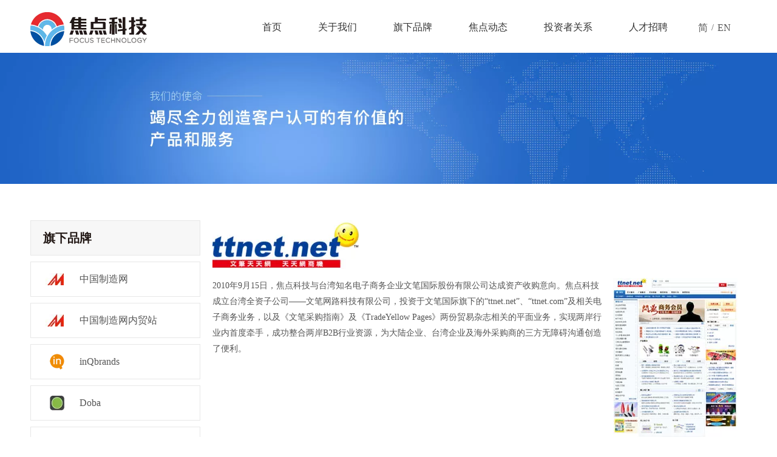

--- FILE ---
content_type: text/html;charset=utf-8
request_url: https://www.focuschina.com/wenbitiantianwang.html
body_size: 22663
content:
<!DOCTYPE html> <html lang="zh" prefix="og: http://ogp.me/ns#" style="height: auto;"> <head> <link rel="preconnect" href="https://5jrorwxhrppoiik.leadongcdn.com"/> <link rel="preconnect" href="https://5irorwxhrpporik.leadongcdn.com"/> <link rel="preconnect" href="https://5krorwxhrppojik.leadongcdn.com"/><script>document.write=function(e){documentWrite(document.currentScript,e)};function documentWrite(documenturrentScript,e){var i=document.createElement("span");i.innerHTML=e;var o=i.querySelectorAll("script");if(o.length)o.forEach(function(t){if(t.src&&t.src!=""){var script=document.createElement("script");script.src=t.src;document.body.appendChild(script)}});document.body.appendChild(i)}
window.onloadHack=function(func){if(!!!func||typeof func!=="function")return;if(document.readyState==="complete")func();else if(window.addEventListener)window.addEventListener("load",func,false);else if(window.attachEvent)window.attachEvent("onload",func,false)};</script> <title>文笔天天网 - 焦点科技股份有限公司</title> <meta name="keywords" content="文笔天天网, 焦点科技股份有限公司"/> <meta name="description" content="文笔天天网，焦点科技股份有限公司"/> <link data-type="dns-prefetch" data-domain="5krorwxhrppojik.leadongcdn.com" rel="dns-prefetch" href="//5krorwxhrppojik.leadongcdn.com"> <link data-type="dns-prefetch" data-domain="5jrorwxhrppoiik.leadongcdn.com" rel="dns-prefetch" href="//5jrorwxhrppoiik.leadongcdn.com"> <link data-type="dns-prefetch" data-domain="5irorwxhrpporik.leadongcdn.com" rel="dns-prefetch" href="//5irorwxhrpporik.leadongcdn.com"> <link rel="canonical" href="https://www.focuschina.com/wenbitiantianwang.html"/> <meta name="applicable-device" content="pc,mobile"/> <meta http-equiv="Cache-Control" content="no-transform"/> <meta http-equiv="X-UA-Compatible" content="IE=edge"/> <meta name="renderer" content="webkit"/> <meta http-equiv="Content-Type" content="text/html; charset=utf-8"/> <meta name="viewport" content="width=device-width, initial-scale=1, user-scalable=no"/> <link rel="icon" href="//5irorwxhrpporik.leadongcdn.com/cloud/kjBpqKlpRiiSmlnikkljj/jdkj.ico"> <link rel="preload" type="text/css" as="style" href="//5jrorwxhrppoiik.leadongcdn.com/concat/fqirKBsaubRziSoqrqlokjrjnil/static/assets/widget/mobile_head/style08/style08.css,/static/assets/widget/mobile_head/css/headerStyles.css,/static/assets/widget/style/component/langBar/langBar.css,/static/assets/widget/style/component/follow/widget_setting_iconSize/iconSize24.css,/static/assets/style/bootstrap/cus.bootstrap.grid.system.css,/static/assets/style/fontAwesome/4.7.0/css/font-awesome.css,/static/assets/style/iconfont/iconfont.css,/static/assets/widget/script/plugins/gallery/colorbox/colorbox.css,/static/assets/style/bootstrap/cus.bootstrap.grid.system.split.css,/static/assets/widget/script/plugins/picture/animate.css,/static/assets/widget/style/component/pictureNew/widget_setting_description/picture.description.css,/static/assets/widget/style/component/pictureNew/public/public.css,/static/assets/widget/style/component/graphic/graphic.css" onload="this.onload=null;this.rel='stylesheet'"/> <link rel="stylesheet" type="text/css" href="//5jrorwxhrppoiik.leadongcdn.com/concat/fqirKBsaubRziSoqrqlokjrjnil/static/assets/widget/mobile_head/style08/style08.css,/static/assets/widget/mobile_head/css/headerStyles.css,/static/assets/widget/style/component/langBar/langBar.css,/static/assets/widget/style/component/follow/widget_setting_iconSize/iconSize24.css,/static/assets/style/bootstrap/cus.bootstrap.grid.system.css,/static/assets/style/fontAwesome/4.7.0/css/font-awesome.css,/static/assets/style/iconfont/iconfont.css,/static/assets/widget/script/plugins/gallery/colorbox/colorbox.css,/static/assets/style/bootstrap/cus.bootstrap.grid.system.split.css,/static/assets/widget/script/plugins/picture/animate.css,/static/assets/widget/style/component/pictureNew/widget_setting_description/picture.description.css,/static/assets/widget/style/component/pictureNew/public/public.css,/static/assets/widget/style/component/graphic/graphic.css"/> <link rel="preload" type="text/css" as="style" href="//5krorwxhrppojik.leadongcdn.com/concat/toioKBh7u9RaiSoqlpkqjpilnkl/static/assets/widget/script/plugins/smartmenu/css/navigation.css,/static/assets/widget/style/component/langBar/langBar.css,/static/assets/widget/style/component/button/button.css,/static/assets/widget/style/component/quicknavigation/quicknavigation.css" onload="this.onload=null;this.rel='stylesheet'"/> <link rel="stylesheet" type="text/css" href="//5krorwxhrppojik.leadongcdn.com/concat/toioKBh7u9RaiSoqlpkqjpilnkl/static/assets/widget/script/plugins/smartmenu/css/navigation.css,/static/assets/widget/style/component/langBar/langBar.css,/static/assets/widget/style/component/button/button.css,/static/assets/widget/style/component/quicknavigation/quicknavigation.css"/> <style>@media(min-width:990px){[data-type="rows"][data-level="rows"]{display:flex}}</style> <style id="speed3DefaultStyle">@supports not(aspect-ratio:1/1){.prodlist-wrap li .prodlist-cell{position:relative;padding-top:100%;width:100%}.prodlist-lists-style-13 .prod_img_a_t13,.prodlist-lists-style-12 .prod_img_a_t12,.prodlist-lists-style-nophoto-11 .prod_img_a_t12{position:unset !important;min-height:unset !important}.prodlist-wrap li .prodlist-picbox img{position:absolute;width:100%;left:0;top:0}}.piclist360 .prodlist-pic4-3 li .prodlist-display{max-width:100%}@media(max-width:600px){.prodlist-fix-num li{width:50% !important}}</style> <template id="appdStylePlace"></template> <link href="//5irorwxhrpporik.leadongcdn.com/theme/rkiiKBpqilSRqklpRipSoripSRRqjSjrrljijkrrrikm/style/style.css" type="text/css" rel="preload" as="style" onload="this.onload=null;this.rel='stylesheet'" data-theme="true"/> <link href="//5irorwxhrpporik.leadongcdn.com/theme/rkiiKBpqilSRqklpRipSoripSRRqjSjrrljijkrrrikm/style/style.css" type="text/css" rel="stylesheet"/> <style guid='u_c39e72f112614ae6b567e9e9c660ed07' emptyRender='true' placeholder='true' type='text/css'></style> <link href="//5jrorwxhrppoiik.leadongcdn.com/site-res/krkqKBpqilSRrppoRinSoilriiSRpilkqnlkSRrjnjjirkiirirkSRqiqoorjlrkrrRrrSj.css?1767064232015" rel="preload" as="style" onload="this.onload=null;this.rel='stylesheet'" data-extStyle="true" type="text/css" data-extAttr="20251230111030"/> <link href="//5jrorwxhrppoiik.leadongcdn.com/site-res/krkqKBpqilSRrppoRinSoilriiSRpilkqnlkSRrjnjjirkiirirkSRqiqoorjlrkrrRrrSj.css?1767064232015" data-extAttr="20251230111030" type="text/css" rel="stylesheet"/> <template data-js-type='style_respond' data-type='inlineStyle'></template><template data-js-type='style_head' data-type='inlineStyle'><style guid='57dc5193-0ca2-49cd-a162-394e33ceb6ff' pm_pageStaticHack='' jumpName='head' pm_styles='head' type='text/css'>.sitewidget-langBar-20181022092753 .sitewidget-bd .front-icon-box.icon-style i{font-size:16px;color:#333 !important}.sitewidget-langBar-20181022092753 .sitewidget-bd .style21 #iIpUDusNKyWB-lang-drop-arrow{color:#333 !important}.sitewidget-langBar-20181022092753 .sitewidget-bd .style21 .lang-menu .lang-item a{color:#333 !important}.sitewidget-langBar-20181022092753 .sitewidget-bd .icon-style-i{font-size:16px;color:#333 !important}.sitewidget-langBar-20181022092753 .sitewidget-bd .lang-bar.style18.lang-style .lang-dropdown .block-iconbaseline-down{color:#333 !important}.sitewidget-langBar-20181022092753 .sitewidget-bd .lang-bar.style18.lang-style .lang-dropdown .lang-selected{color:#333 !important}.sitewidget-langBar-20181022092753 .sitewidget-bd .lang-bar.style18.lang-style .lang-dropdown .lang-menu a{color:#333 !important}.sitewidget-langBar-20181022092753 .sitewidget-bd .lang-bar.style18.lang-style .lang-dropdown .lang-menu{border-color:#333 !important}.sitewidget-langBar-20181022092753 .sitewidget-bd .lang-bar.style21.lang-style .lang-dropdown .lang-menu .menu-close-btn i{background:#0a8ef5 !important}.sitewidget-langBar-20181022092753 .sitewidget-bd .front-icon-box i{font-size:20px;color:#333 !important}.sitewidget-langBar-20181022092753 .sitewidget-bd .front-icon-box.icon-style i{font-size:20px;color:#333 !important}.sitewidget-langBar-20181022092753 .sitewidget-bd .front-icon-box i:hover{color:#333 !important}.sitewidget-button-20181025154629 .backstage-component-btn{box-shadow:0}.button-left-animate i{position:absolute;left:15px;top:50%;transform:translateY(-50%)}.sitewidget-button-20181025154629 a.backstage-component-btncolor{color:#555;border-radius:0;border-color:#e7e7e7;border-style:solid;border-width:0;box-sizing:content-box}.sitewidget-button-20181025154629 a.backstage-component-btndefault{border-style:solid;border-width:1px;border-radius:3px}.sitewidget-button-20181025154629 a.backstage-component-btncolorActive{background-image:none;background-color:!important;color:!important;border-radius:0;border-color:#1473d1;border-style:solid;border-width:0;height:auto !important}.sitewidget-button-20181025154629 a.backstage-component-btncolorhover:hover{background-image:none;background-color:#1473d1;color:#fff;border-radius:0;border-color:#1473d1;border-style:solid;border-width:0}.sitewidget-button-20181025155729 .backstage-component-btn{box-shadow:0}.button-left-animate i{position:absolute;left:15px;top:50%;transform:translateY(-50%)}.sitewidget-button-20181025155729 a.backstage-component-btncolor{color:#555;border-radius:0;border-color:#e7e7e7;border-style:solid;border-width:0;box-sizing:content-box}.sitewidget-button-20181025155729 a.backstage-component-btndefault{border-style:solid;border-width:1px;border-radius:3px}.sitewidget-button-20181025155729 a.backstage-component-btncolorActive{background-image:none;background-color:!important;color:!important;border-radius:0;border-color:#1473d1;border-style:solid;border-width:0;height:auto !important}.sitewidget-button-20181025155729 a.backstage-component-btncolorhover:hover{background-image:none;background-color:#1473d1;color:#fff;border-radius:0;border-color:#1473d1;border-style:solid;border-width:0}.sitewidget-button-20181025155733 .backstage-component-btn{box-shadow:0}.button-left-animate i{position:absolute;left:15px;top:50%;transform:translateY(-50%)}.sitewidget-button-20181025155733 a.backstage-component-btncolor{color:#555;border-radius:0;border-color:#e7e7e7;border-style:solid;border-width:0;box-sizing:content-box}.sitewidget-button-20181025155733 a.backstage-component-btndefault{border-style:solid;border-width:1px;border-radius:3px}.sitewidget-button-20181025155733 a.backstage-component-btncolorActive{background-image:none;background-color:!important;color:!important;border-radius:0;border-color:#1473d1;border-style:solid;border-width:0;height:auto !important}.sitewidget-button-20181025155733 a.backstage-component-btncolorhover:hover{background-image:none;background-color:#1473d1;color:#fff;border-radius:0;border-color:#1473d1;border-style:solid;border-width:0}.sitewidget-button-20181025155741 .backstage-component-btn{box-shadow:0}.button-left-animate i{position:absolute;left:15px;top:50%;transform:translateY(-50%)}.sitewidget-button-20181025155741 a.backstage-component-btncolor{color:#555;border-radius:0;border-color:#e7e7e7;border-style:solid;border-width:0;box-sizing:content-box}.sitewidget-button-20181025155741 a.backstage-component-btndefault{border-style:solid;border-width:1px;border-radius:3px}.sitewidget-button-20181025155741 a.backstage-component-btncolorActive{background-image:none;background-color:!important;color:!important;border-radius:0;border-color:#1473d1;border-style:solid;border-width:0;height:auto !important}.sitewidget-button-20181025155741 a.backstage-component-btncolorhover:hover{background-image:none;background-color:#1473d1;color:#fff;border-radius:0;border-color:#1473d1;border-style:solid;border-width:0}.sitewidget-button-20181025155751 .backstage-component-btn{box-shadow:0}.button-left-animate i{position:absolute;left:15px;top:50%;transform:translateY(-50%)}.sitewidget-button-20181025155751 a.backstage-component-btncolor{color:#555;border-top-left-radius:0;border-top-right-radius:0;border-bottom-left-radius:0;border-bottom-right-radius:0;border-color:#e7e7e7;border-style:solid;border-width:0;box-sizing:content-box}.sitewidget-button-20181025155751 a.backstage-component-btndefault{border-style:solid;border-width:1px;border-radius:3px}.sitewidget-button-20181025155751 a.backstage-component-btncolorActive{background-image:none;background-color:#1473d1;color:#fff;border-top-left-radius:0;border-top-right-radius:0;border-bottom-left-radius:0;border-bottom-right-radius:0;border-color:#1473d1;border-style:solid;border-width:0;height:auto !important}.sitewidget-button-20181025155751 a.backstage-component-btncolorhover:hover{background-image:none;background-color:#1473d1;color:#fff;border-top-left-radius:0;border-top-right-radius:0;border-bottom-left-radius:0;border-bottom-right-radius:0;border-color:#1473d1;border-style:solid;border-width:0}.sitewidget-button-20181025155755 .backstage-component-btn{box-shadow:0}.button-left-animate i{position:absolute;left:15px;top:50%;transform:translateY(-50%)}.sitewidget-button-20181025155755 a.backstage-component-btncolor{color:#555;border-top-left-radius:0;border-top-right-radius:0;border-bottom-left-radius:0;border-bottom-right-radius:0;border-color:#e7e7e7;border-style:solid;border-width:0;box-sizing:content-box}.sitewidget-button-20181025155755 a.backstage-component-btndefault{border-style:solid;border-width:1px;border-radius:3px}.sitewidget-button-20181025155755 a.backstage-component-btncolorActive{background-image:none;background-color:!important;color:!important;border-top-left-radius:0;border-top-right-radius:0;border-bottom-left-radius:0;border-bottom-right-radius:0;border-color:#1473d1;border-style:solid;border-width:0;height:auto !important}.sitewidget-button-20181025155755 a.backstage-component-btncolorhover:hover{background-image:none;background-color:#1473d1;color:#fff;border-top-left-radius:0;border-top-right-radius:0;border-bottom-left-radius:0;border-bottom-right-radius:0;border-color:#1473d1;border-style:solid;border-width:0}.sitewidget-button-20181025155800 .backstage-component-btn{box-shadow:0}.button-left-animate i{position:absolute;left:15px;top:50%;transform:translateY(-50%)}.sitewidget-button-20181025155800 a.backstage-component-btncolor{color:#555;border-radius:0;border-color:#e7e7e7;border-style:solid;border-width:0;box-sizing:content-box}.sitewidget-button-20181025155800 a.backstage-component-btndefault{border-style:solid;border-width:1px;border-radius:3px}.sitewidget-button-20181025155800 a.backstage-component-btncolorActive{background-image:none;background-color:!important;color:!important;border-radius:0;border-color:#1473d1;border-style:solid;border-width:0;height:auto !important}.sitewidget-button-20181025155800 a.backstage-component-btncolorhover:hover{background-image:none;background-color:#1473d1;color:#fff;border-radius:0;border-color:#1473d1;border-style:solid;border-width:0}.sitewidget-button-20181025155809 .backstage-component-btn{box-shadow:0}.button-left-animate i{position:absolute;left:15px;top:50%;transform:translateY(-50%)}.sitewidget-button-20181025155809 a.backstage-component-btncolor{color:#555;border-radius:0;border-color:#e7e7e7;border-style:solid;border-width:0;box-sizing:content-box}.sitewidget-button-20181025155809 a.backstage-component-btndefault{border-style:solid;border-width:1px;border-radius:3px}.sitewidget-button-20181025155809 a.backstage-component-btncolorActive{background-image:none;background-color:!important;color:!important;border-radius:0;border-color:#1473d1;border-style:solid;border-width:0;height:auto !important}.sitewidget-button-20181025155809 a.backstage-component-btncolorhover:hover{background-image:none;background-color:#1473d1;color:#fff;border-radius:0;border-color:#1473d1;border-style:solid;border-width:0}.sitewidget-button-20181025155813 .backstage-component-btn{box-shadow:0}.button-left-animate i{position:absolute;left:15px;top:50%;transform:translateY(-50%)}.sitewidget-button-20181025155813 a.backstage-component-btncolor{color:#555;border-top-left-radius:0;border-top-right-radius:0;border-bottom-left-radius:0;border-bottom-right-radius:0;border-color:#e7e7e7;border-style:solid;border-width:0;box-sizing:content-box}.sitewidget-button-20181025155813 a.backstage-component-btndefault{border-style:solid;border-width:1px;border-radius:3px}.sitewidget-button-20181025155813 a.backstage-component-btncolorActive{background-image:none;background-color:!important;color:!important;border-top-left-radius:0;border-top-right-radius:0;border-bottom-left-radius:0;border-bottom-right-radius:0;border-color:#1473d1;border-style:solid;border-width:0;height:auto !important}.sitewidget-button-20181025155813 a.backstage-component-btncolorhover:hover{background-image:none;background-color:#1473d1;color:#fff;border-top-left-radius:0;border-top-right-radius:0;border-bottom-left-radius:0;border-bottom-right-radius:0;border-color:#1473d1;border-style:solid;border-width:0}.sitewidget-button-20181025160751 .backstage-component-btn{box-shadow:0}.button-left-animate i{position:absolute;left:15px;top:50%;transform:translateY(-50%)}.sitewidget-button-20181025160751 a.backstage-component-btncolor{color:#555;border-radius:0;border-color:#e7e7e7;border-style:solid;border-width:0;box-sizing:content-box}.sitewidget-button-20181025160751 a.backstage-component-btndefault{border-style:solid;border-width:1px;border-radius:3px}.sitewidget-button-20181025160751 a.backstage-component-btncolorActive{background-image:none;background-color:!important;color:!important;border-radius:0;border-color:#1473d1;border-style:solid;border-width:0;height:auto !important}.sitewidget-button-20181025160751 a.backstage-component-btncolorhover:hover{background-image:none;background-color:#1473d1;color:#fff;border-radius:0;border-color:#1473d1;border-style:solid;border-width:0}.sitewidget-button-20181025160758 .backstage-component-btn{box-shadow:0}.button-left-animate i{position:absolute;left:15px;top:50%;transform:translateY(-50%)}.sitewidget-button-20181025160758 a.backstage-component-btncolor{color:#555;border-radius:0;border-color:#e7e7e7;border-style:solid;border-width:0;box-sizing:content-box}.sitewidget-button-20181025160758 a.backstage-component-btndefault{border-style:solid;border-width:1px;border-radius:3px}.sitewidget-button-20181025160758 a.backstage-component-btncolorActive{background-image:none;background-color:!important;color:!important;border-radius:0;border-color:#1473d1;border-style:solid;border-width:0;height:auto !important}.sitewidget-button-20181025160758 a.backstage-component-btncolorhover:hover{background-image:none;background-color:#1473d1;color:#fff;border-radius:0;border-color:#1473d1;border-style:solid;border-width:0}.sitewidget-button-20181025160840 .backstage-component-btn{box-shadow:0}.button-left-animate i{position:absolute;left:15px;top:50%;transform:translateY(-50%)}.sitewidget-button-20181025160840 a.backstage-component-btncolor{color:#555;border-radius:0;border-color:#e7e7e7;border-style:solid;border-width:0;box-sizing:content-box}.sitewidget-button-20181025160840 a.backstage-component-btndefault{border-style:solid;border-width:1px;border-radius:3px}.sitewidget-button-20181025160840 a.backstage-component-btncolorActive{background-image:none;background-color:!important;color:!important;border-radius:0;border-color:#1473d1;border-style:solid;border-width:0;height:auto !important}.sitewidget-button-20181025160840 a.backstage-component-btncolorhover:hover{background-image:none;background-color:#1473d1;color:#fff;border-radius:0;border-color:#1473d1;border-style:solid;border-width:0}.sitewidget-button-20181025161209 .backstage-component-btn{box-shadow:0}.button-left-animate i{position:absolute;left:15px;top:50%;transform:translateY(-50%)}.sitewidget-button-20181025161209 a.backstage-component-btncolor{color:#555;border-radius:0;border-color:#e7e7e7;border-style:solid;border-width:0;box-sizing:content-box}.sitewidget-button-20181025161209 a.backstage-component-btndefault{border-style:solid;border-width:1px;border-radius:3px}.sitewidget-button-20181025161209 a.backstage-component-btncolorActive{background-image:none;background-color:!important;color:!important;border-radius:0;border-color:#1473d1;border-style:solid;border-width:0;height:auto !important}.sitewidget-button-20181025161209 a.backstage-component-btncolorhover:hover{background-image:none;background-color:#1473d1;color:#fff;border-radius:0;border-color:#1473d1;border-style:solid;border-width:0}</style></template><template data-js-type='style_respond' data-type='inlineStyle'></template><template data-js-type='style_head' data-type='inlineStyle'></template><script data-ignoreMinify="true">
	function loadInlineStyle(){
		var allInlineStyle = document.querySelectorAll("template[data-type='inlineStyle']");
		var length = document.querySelectorAll("template[data-type='inlineStyle']").length;
		for(var i = 0;i < length;i++){
			var style = allInlineStyle[i].innerHTML;
			allInlineStyle[i].outerHTML = style;
		}
	}
loadInlineStyle();
</script> <script type="text/javascript" data-src="//5krorwxhrppojik.leadongcdn.com/static/t-noBpBKsKmokxyk7r/assets/script/jquery-1.11.0.concat.js"></script> <script type="text/javascript" data-src="//ld-analytics.leadongcdn.com/poBmrKpoRirSSRRQRioSjkill/ltm-web.js?v=1767064230000"></script><script type="text/x-delay-ids" data-type="delayIds" data-device="pc" data-xtype="0" data-delayIds='[35327531,35327521,35330821,35546111,35545821,35545661,35545531,35544571,35545271,35545781,35545651,35545551,35546701,35545641,35545801,35571561,35545671,35545541,35545571,35545281,35571521,35338011,35355881,35336041,35336061,35355891,35336081,35336021]'></script> <meta name="apple-mobile-web-app-title" content="焦点科技"/> <meta name="application-name" content="焦点科技"/> <meta name="apple-mobile-web-app-capable" content="yes"/> <meta name="apple-mobile-web-app-status-bar-style" content=""> <meta name="theme-color" content=""/> <link rel="apple-touch-icon" href="//5irorwxhrpporik.leadongcdn.com/cloud/kiBpqKlpRijSljnpmqlrk/jiaodiankeji.jpg"/> <link rel="apple-touch-icon-precomposed" href="//5irorwxhrpporik.leadongcdn.com/cloud/kiBpqKlpRijSljnpmqlrk/jiaodiankeji.jpg"> <link rel="apple-touch-icon" sizes="144x144" href="//5irorwxhrpporik.leadongcdn.com/cloud/kiBpqKlpRijSljnpmqlrk/jiaodiankeji.jpg"/> <link rel="apple-touch-icon-precomposed" sizes="180x180" href="//5irorwxhrpporik.leadongcdn.com/cloud/kiBpqKlpRijSljnpmqlrk/jiaodiankeji.jpg"> <link rel="apple-touch-icon-precomposed" sizes="152x152" href="//5irorwxhrpporik.leadongcdn.com/cloud/kiBpqKlpRijSljnpmqlrk/jiaodiankeji.jpg"> <link rel="apple-touch-icon" sizes="180x180" href="//5irorwxhrpporik.leadongcdn.com/cloud/kiBpqKlpRijSljnpmqlrk/jiaodiankeji.jpg"> <link rel="apple-touch-icon" sizes="152x152" href="//5irorwxhrpporik.leadongcdn.com/cloud/kiBpqKlpRijSljnpmqlrk/jiaodiankeji.jpg"> <link rel="apple-touch-startup-image" href="//5irorwxhrpporik.leadongcdn.com/cloud/kiBpqKlpRijSljnpmqlrk/jiaodiankeji.jpg"/> <link href="//5irorwxhrpporik.leadongcdn.com/cloud/kiBpqKlpRijSljnpmqlrk/jiaodiankeji.jpg" media="(device-width: 320px) and (device-height: 568px) and (-webkit-device-pixel-ratio: 2)" rel="apple-touch-startup-image"/> <meta name="msapplication-square70x70logo" content="//5irorwxhrpporik.leadongcdn.com/cloud/kiBpqKlpRijSljnpmqlrk/jiaodiankeji.jpg"/> <meta name="msapplication-square150x150logo" content="//5irorwxhrpporik.leadongcdn.com/cloud/kiBpqKlpRijSljnpmqlrk/jiaodiankeji.jpg"/> <link rel="manifest" href="/manifest.json"/> <template data-type='js_template'><style>.sitewidget-button-20181025154629 .sitewidget-bd a,.sitewidget-button-20181025155729 .sitewidget-bd a,.sitewidget-button-20181025155733 .sitewidget-bd a,.sitewidget-button-20181025155741 .sitewidget-bd a,.sitewidget-button-20181025155745 .sitewidget-bd a,.sitewidget-button-20181025155751 .sitewidget-bd a,.sitewidget-button-20181025155755 .sitewidget-bd a,.sitewidget-button-20181025155800 .sitewidget-bd a,.sitewidget-button-20181025155809 .sitewidget-bd a,.sitewidget-button-20181025155813 .sitewidget-bd a,.sitewidget-button-20181025160751 .sitewidget-bd a,.sitewidget-button-20181025160754 .sitewidget-bd a,.sitewidget-button-20181025160758 .sitewidget-bd a,.sitewidget-button-20181025160840 .sitewidget-bd a,.sitewidget-button-20181025161136 .sitewidget-bd a,.sitewidget-button-20181025161209 .sitewidget-bd a,.sitewidget-button-20181025161245 .sitewidget-bd a,.sitewidget-button-20181025161320 .sitewidget-bd a{text-align:left;padding-left:70px}.sitewidget-button-20181025154629 .sitewidget-bd,.sitewidget-button-20181025155729 .sitewidget-bd,.sitewidget-button-20181025155733 .sitewidget-bd,.sitewidget-button-20181025155741 .sitewidget-bd,.sitewidget-button-20181025155745 .sitewidget-bd,.sitewidget-button-20181025155751 .sitewidget-bd,.sitewidget-button-20181025155755 .sitewidget-bd,.sitewidget-button-20181025155800 .sitewidget-bd,.sitewidget-button-20181025155809 .sitewidget-bd,.sitewidget-button-20181025155813 .sitewidget-bd,.sitewidget-button-20181025160751 .sitewidget-bd,.sitewidget-button-20181025160754 .sitewidget-bd,.sitewidget-button-20181025160758 .sitewidget-bd,.sitewidget-button-20181025160840 .sitewidget-bd,.sitewidget-button-20181025161136 .sitewidget-bd,.sitewidget-button-20181025161209 .sitewidget-bd,.sitewidget-button-20181025161245 .sitewidget-bd,.sitewidget-button-20181025161320 .sitewidget-bd,.backstage-stwidgets-settingwrap .sitewidget-bd{overflow:hidden}#navBtnShow{display:none;width:60px;height:60px;cursor:pointer;float:right;text-align:center;transition:All .4s ease-in-out;-webkit-transition:All .4s ease-in-out;-moz-transition:All .4s ease-in-out;-o-transition:All .4s ease-in-out;transform:rotate(180deg);-webkit-transform:rotate(180deg);-moz-transform:rotate(180deg);-o-transform:rotate(180deg);-ms-transform:rotate(180deg)}@media(max-width:989px){#navBtnShow{display:block}#navBtnShow.on{transform:rotate(0);-webkit-transform:rotate(0);-moz-transform:rotate(0);-o-transform:rotate(0);-ms-transform:rotate(0)}#location_1540453581989>.backstage-stwidgets-settingwrap:not(:first-child){display:none}#location_1540453581989>.backstage-stwidgets-settingwrap.on:not(:first-child){display:block}#location_1540190051986 .backstage-stwidgets-settingwrap{float:left;width:50%}}#navBtnShow .arrow{display:inline-block;border-top:2px solid;border-right:2px solid;width:100px;height:100px;border-color:#ea6000;transform:rotate(-135deg);margin:50px auto auto 100px}.sitewidget-button-20181029101906 .sitewidget-bd a,.sitewidget-button-20181029104443 .sitewidget-bd a,.sitewidget-button-20181029104525 .sitewidget-bd a,.sitewidget-button-20181029104557 .sitewidget-bd a,.sitewidget-button-20181029104625 .sitewidget-bd a,.sitewidget-button-20181029104229 .sitewidget-bd a{text-align:left;padding-left:70px}#location_1540868960884{overflow:hidden}.sitewidget-articleListNew-20181022150039 .paging-wrap{padding-left:8px}</style></template><script guid='90e9bc0d-5f14-4383-9d91-05f2316df865' pm_pageStaticHack='true' jumpName='head' pm_scripts='head' type='text/javascript'>try{(function(window,undefined){var phoenixSite=window.phoenixSite||(window.phoenixSite={});phoenixSite.lanEdition="ZH_CN";var page=phoenixSite.page||(phoenixSite.page={});page.cdnUrl="//5jrorwxhrppoiik.leadongcdn.com";page.siteUrl="https://www.focuschina.com";page.lanEdition=phoenixSite.lanEdition;page._menu_prefix="";page._menu_trans_flag="";page._captcha_domain_prefix="captcha.c";page._pId="UrpUfFLlKEgV";phoenixSite._sViewMode="true";phoenixSite._templateSupport="false";phoenixSite._singlePublish=
"false"})(this)}catch(e){try{console&&console.log&&console.log(e)}catch(e){}};</script> <script id='u_e5a82674ac434fd9a80710b5d4253cb8' guid='u_e5a82674ac434fd9a80710b5d4253cb8' pm_script='init_top' type='text/javascript'>try{(function(window,undefined){var datalazyloadDefaultOptions=window.datalazyloadDefaultOptions||(window.datalazyloadDefaultOptions={});datalazyloadDefaultOptions["version"]="3.0.0";datalazyloadDefaultOptions["isMobileViewer"]="false";datalazyloadDefaultOptions["hasCLSOptimizeAuth"]="false";datalazyloadDefaultOptions["_version"]="3.0.0";datalazyloadDefaultOptions["isPcOptViewer"]="false"})(this);(function(window,undefined){window.__ph_optSet__='{"loadImgType":"0","isOpenFlagUA":true,"docReqType":"0","docDecrease":"1","docCallback":"1","v30NewMode":"1","idsVer":"1"}'})(this)}catch(e){try{console&&
console.log&&console.log(e)}catch(e){}};</script> <script id='u_88f8280dd62b41f7a1af44ffc4a0ac05' guid='u_88f8280dd62b41f7a1af44ffc4a0ac05' type='text/javascript'>try{var thisUrl=location.host;var referUrl=document.referrer;if(referUrl.indexOf(thisUrl)==-1)localStorage.setItem("landedPage",document.URL)}catch(e){try{console&&console.log&&console.log(e)}catch(e){}};</script> </head> <body class=" frontend-body-canvas "> <template data-js-type='globalBody' data-type='code_template'> <script>window.onload=function(){var html='\x3ca class\x3d"nav-btn" id\x3d"navBtnShow"\x3e \x3ci class\x3d"fa fa-angle-up" aria-hidden\x3d"true"\x3e\x3c/i\x3e \x3c/a\x3e';$("#component_qJpAikatuMHL  .sitewidget-bd").append(html);$("#navBtnShow").click(function(){if($("#navBtnShow").hasClass("on")){$("#navBtnShow").removeClass("on");$("#location_1540453581989\x3e.backstage-stwidgets-settingwrap").removeClass("on")}else{$("#navBtnShow").addClass("on");$("#location_1540453581989\x3e.backstage-stwidgets-settingwrap").addClass("on")}})};</script> </template> <div id='backstage-headArea' headFlag='1' class='hideForMobile'><div class="outerContainer" data-mobileBg="true" id="outerContainer_1540171022700" data-type="outerContainer" data-level="rows"><div class="container" data-type="container" data-level="rows" cnttype="backstage-container-mark"><div class="row" data-type="rows" data-level="rows" data-attr-xs="null" data-attr-sm="null"><div class="col-md-3" id="column_1540171022738" data-type="columns" data-level="columns"><div id="location_1540171022739" data-type="locations" data-level="rows"><div class="backstage-stwidgets-settingwrap" scope="0" settingId="hZfKiFDhHaMq" id="component_hZfKiFDhHaMq" relationCommonId="UrpUfFLlKEgV" classAttr="sitewidget-logo-20181022091649"> <div class="sitewidget-pictureNew sitewidget-logo sitewidget-logo-20181022091649"> <div class="sitewidget-bd"> <div class="picture-resize-wrap " style="position: relative; width: 100%; text-align: left; "> <span class="picture-wrap pic-style-default 666 " data-ee="" id="picture-wrap-hZfKiFDhHaMq" style="display: inline-block; position: relative;max-width: 100%;"> <a class="imgBox mobile-imgBox" style="display: inline-block; position: relative;max-width: 100%;" href="/index.html"> <img class="img-default-bgc" data-src="//5irorwxhrpporik.leadongcdn.com/cloud/kiBpqKlpRiiSmlkiqklmk/zhongwenguanwangbanner.png" src="//5irorwxhrpporik.leadongcdn.com/cloud/kiBpqKlpRiiSmlkiqklmk/zhongwenguanwangbanner.png" alt="中文官网banner" title="中文官网banner" phoenixLazyload='true'/> </a> </span> </div> </div> </div> </div> <script type="text/x-delay-script" data-id="hZfKiFDhHaMq" data-jsLazyloadType="1" data-alias="logo" data-jsLazyload='true' data-type="component" data-jsDepand='["//5irorwxhrpporik.leadongcdn.com/static/t-lkBpBKkKlplwsz7r/assets/widget/script/plugins/jquery.lazyload.js","//5krorwxhrppojik.leadongcdn.com/static/t-ilBoBKrKlwrolo7m/assets/widget/script/compsettings/comp.logo.settings.js"]' data-jsThreshold='5' data-cssDepand='' data-cssThreshold='5'>(function(window,$,undefined){try{(function(window,$,undefined){var respSetting={},temp;$(function(){$("#picture-wrap-hZfKiFDhHaMq").on("webkitAnimationEnd webkitTransitionEnd mozAnimationEnd MSAnimationEnd oanimationend animationend",function(){var rmClass="animated bounce zoomIn pulse rotateIn swing fadeIn bounceInDown bounceInLeft bounceInRight bounceInUp fadeInDownBig fadeInLeftBig fadeInRightBig fadeInUpBig zoomInDown zoomInLeft zoomInRight zoomInUp";$(this).removeClass(rmClass)});var version=
$.trim("20200313131553");if(!!!version)version=undefined;if(phoenixSite.phoenixCompSettings&&typeof phoenixSite.phoenixCompSettings.logo!=="undefined"&&phoenixSite.phoenixCompSettings.logo.version==version&&typeof phoenixSite.phoenixCompSettings.logo.logoLoadEffect=="function"){phoenixSite.phoenixCompSettings.logo.logoLoadEffect("hZfKiFDhHaMq",".sitewidget-logo-20181022091649","","",respSetting);if(!!phoenixSite.phoenixCompSettings.logo.version&&phoenixSite.phoenixCompSettings.logo.version!="1.0.0")loadAnimationCss();
return}var resourceUrl="//5jrorwxhrppoiik.leadongcdn.com/static/assets/widget/script/compsettings/comp.logo.settings.js?_\x3d1767064232015";if(phoenixSite&&phoenixSite.page){var cdnUrl=phoenixSite.page.cdnUrl;if(cdnUrl&&cdnUrl!="")resourceUrl=cdnUrl+"/static/assets/widget/script/compsettings/comp.logo.settings.js?_\x3d1767064232015"}var callback=function(){phoenixSite.phoenixCompSettings.logo.logoLoadEffect("hZfKiFDhHaMq",".sitewidget-logo-20181022091649","","",respSetting);if(!!phoenixSite.phoenixCompSettings.logo.version&&
phoenixSite.phoenixCompSettings.logo.version!="1.0.0")loadAnimationCss()};if(phoenixSite.cachedScript)phoenixSite.cachedScript(resourceUrl,callback());else $.getScript(resourceUrl,callback())});function loadAnimationCss(){var link=document.createElement("link");link.rel="stylesheet";link.type="text/css";link.href="//5irorwxhrpporik.leadongcdn.com/static/assets/widget/script/plugins/picture/animate.css?1767064232015";var head=document.getElementsByTagName("head")[0];head.appendChild(link)}try{loadTemplateImg("sitewidget-logo-20181022091649")}catch(e){try{console&&
(console.log&&console.log(e))}catch(e){}}})(window,jQuery)}catch(e){try{console&&console.log&&console.log(e)}catch(e){}}})(window,$);</script> </div></div><div class="col-md-8" id="column_1540171024769" data-type="columns" data-level="columns"><div id="location_1540171024770" data-type="locations" data-level="rows"><div class="backstage-stwidgets-settingwrap" scope="0" settingId="mdAfiuYMmaDL" id="component_mdAfiuYMmaDL" relationCommonId="UrpUfFLlKEgV" classAttr="sitewidget-navigation_style-20181022091702"> <div class="sitewidget-navigation_style sitewidget-navnew fix sitewidget-navigation_style-20181022091702 navnew-wide-style5 navnew-style5 navnew-way-slide navnew-slideRight"> <a href="javascript:;" class="navnew-thumb-switch navnew-thumb-way-slide navnew-thumb-slideRight" style="background-color:transparent"> <span class="nav-thumb-ham first" style="background-color:#333333"></span> <span class="nav-thumb-ham second" style="background-color:#333333"></span> <span class="nav-thumb-ham third" style="background-color:#333333"></span> </a> <style>@media(min-width:1220px){.sitewidget-navnew.sitewidget-navigation_style-20181022091702 .smsmart{max-width:unset}}@media(max-width:1219px) and (min-width:990px){.sitewidget-navnew.sitewidget-navigation_style-20181022091702 .smsmart{max-width:unset}}@media(min-width:1200px) and (max-width:1365px){.sitewidget-navnew.sitewidget-navigation_style-20181022091702 .smsmart{max-width:unset}}</style> <style>@media(min-width:990px){.navnew-substyle4 .nav-sub-list .nav-sub-item .nav-sub-item-hd span{font-size:inherit;font-weight:inherit;line-height:inherit;cursor:pointer}.navnew-substyle4 .nav-sub-list .nav-sub-item .nav-sub-item-hd span:hover,.navnew-substyle4 .nav-sub-list .nav-sub-item .nav-sub-item-bd .nav-sub-item-bd-item .nav-sub-item-bd-info:hover{color:inherit}.navnew-substyle4 .nav-sub-list .nav-sub-item .nav-sub-item-bd .nav-sub-item-bd-item .nav-sub-item-bd-info{font-size:inherit;color:inherit;font-weight:inherit;text-align:inherit}}</style> <ul class="navnew smsmart navnew-way-slide navnew-slideRight navnew-wide-substyle1 navnew-substyle1"> <li id="parent_0" class="navnew-item navLv1 " data-visible="1"> <a id="nav_2595021" target="_self" rel="" class="navnew-link" data-currentIndex="" href="/"><i class="icon "></i><span class="text-width">首页</span> </a> <span class="navnew-separator"></span> </li> <li id="parent_1" class="navnew-item navLv1 " data-visible="1"> <a id="nav_2595031" target="_self" rel="" class="navnew-link" data-currentIndex="" href="/aboutus.html"><i class="icon "></i><span class="text-width">关于我们</span> </a> <span class="navnew-separator"></span> <ul class="navnew-sub1"> <li class="navnew-sub1-item navLv2" data-visible="1"> <a id="nav_2635561" class="navnew-sub1-link" target="_self" rel="" data-currentIndex='' href="/aboutus.html#jiBqrKpiiinimrmklnj" anchor-link="true"> <i class="icon undefined"></i>公司介绍</a> </li> <li class="navnew-sub1-item navLv2" data-visible="1"> <a id="nav_2635511" class="navnew-sub1-link" target="_self" rel="" data-currentIndex='' href="/culture.html"> <i class="icon undefined"></i>经营理念</a> </li> <li class="navnew-sub1-item navLv2" data-visible="1"> <a id="nav_2635521" class="navnew-sub1-link" target="_self" rel="" data-currentIndex='' href="/milestones.html"> <i class="icon undefined"></i>发展事记</a> </li> <li class="navnew-sub1-item navLv2" data-visible="1"> <a id="nav_2635531" class="navnew-sub1-link" target="_self" rel="" data-currentIndex='' href="/honors-awards.html"> <i class="icon undefined"></i>公司荣誉</a> </li> <li class="navnew-sub1-item navLv2" data-visible="1"> <a id="nav_2635541" class="navnew-sub1-link" target="_self" rel="" data-currentIndex='' href="/about-trademark.html"> <i class="icon undefined"></i>公司标识、商标及品牌</a> </li> <li class="navnew-sub1-item navLv2" data-visible="1"> <a id="nav_16784754" class="navnew-sub1-link" target="_self" rel="" data-currentIndex='' href="/zigongsi.html"> <i class="icon undefined"></i>子公司</a> </li> <li class="navnew-sub1-item navLv2" data-visible="1"> <a id="nav_16784764" class="navnew-sub1-link" target="_self" rel="" data-currentIndex='' href="/fenzhijigou.html"> <i class="icon undefined"></i>分支机构</a> </li> <li class="navnew-sub1-item navLv2" data-visible="1"> <a id="nav_5340374" class="navnew-sub1-link" target="_self" rel="" data-currentIndex='' href="/qiyeshehuizerenbaogao.html"> <i class="icon "></i>企业社会责任报告</a> </li> <li class="navnew-sub1-item navLv2" data-visible="1"> <a id="nav_2633851" class="navnew-sub1-link" target="_self" rel="" data-currentIndex='' href="/contactus.html"> <i class="icon "></i>联系我们</a> </li> </ul> </li> <li id="parent_2" class="navnew-item navLv1 " data-visible="1"> <a id="nav_2595071" target="_self" rel="" class="navnew-link" data-currentIndex="" href="/qixiapinpai.html"><i class="icon "></i><span class="text-width">旗下品牌</span> </a> <span class="navnew-separator"></span> <ul class="navnew-sub1"> <li class="navnew-sub1-item navLv2" data-visible="1"> <a id="nav_2634081" class="navnew-sub1-link" target="_self" rel="" data-currentIndex='' href="/qixiapinpai.html#jmBqrKpirirknirlqnr" anchor-link="true"> <i class="icon undefined"></i>中国制造网</a> </li> <li class="navnew-sub1-item navLv2" data-visible="1"> <a id="nav_2633911" class="navnew-sub1-link" target="_self" rel="" data-currentIndex='' href="/zhongguozhizaowangneimaozhan.html"> <i class="icon "></i>中国制造网内贸站</a> </li> <li class="navnew-sub1-item navLv2" data-visible="1"> <a id="nav_2633921" class="navnew-sub1-link" target="_self" rel="" data-currentIndex='' href="/inqbrands.html"> <i class="icon "></i>inQbrands</a> </li> <li class="navnew-sub1-item navLv2" data-visible="1"> <a id="nav_2633931" class="navnew-sub1-link" target="_self" rel="" data-currentIndex='' href="/doba.html"> <i class="icon "></i>Doba</a> </li> <li class="navnew-sub1-item navLv2" data-visible="1"> <a id="nav_2633951" class="navnew-sub1-link" target="_self" rel="" data-currentIndex='' href="/xinyizhanbaoxianwang.html"> <i class="icon "></i>新一站保险服务</a> </li> <li class="navnew-sub1-item navLv2" data-visible="1"> <a id="nav_2633961" class="navnew-sub1-link" target="_self" rel="" data-currentIndex='' href="/baizhuocaigouwang.html"> <i class="icon "></i>百卓网络科技</a> </li> <li class="navnew-sub1-item navLv2" data-visible="1"> <a id="nav_2633971" class="navnew-sub1-link" target="_self" rel="" data-currentIndex='' href="/jiaodianxiaodai.html"> <i class="icon "></i>焦点小贷</a> </li> <li class="navnew-sub1-item navLv2" data-visible="1"> <a id="nav_2633981" class="navnew-sub1-link" target="_self" rel="" data-currentIndex='' href="/lingdongyunjisuan.html"> <i class="icon "></i>领动云计算</a> </li> <li class="navnew-sub1-item navLv2" data-visible="1"> <a id="nav_2633991" class="navnew-sub1-link" target="_self" rel="" data-currentIndex='' href="/focus-3d.html"> <i class="icon "></i>焦点方寸</a> </li> <li class="navnew-sub1-item navLv2" data-visible="1"> <a id="nav_2634001" class="navnew-sub1-link" target="_self" rel="" data-currentIndex='' href="/zhongqijiaoyukeji.html"> <i class="icon "></i>中企教育科技</a> </li> <li class="navnew-sub1-item navLv2" data-visible="1"> <a id="nav_2634021" class="navnew-sub1-link" target="_self" rel="" data-currentIndex='' href="/jiankangwuyou.html"> <i class="icon "></i>健康无忧</a> </li> <li class="navnew-sub1-item navLv2" data-visible="1"> <a id="nav_2634031" class="navnew-sub1-link" target="_self" rel="" data-currentIndex='' href="/zhongguozhizaozhimei.html"> <i class="icon "></i>制造之美</a> </li> <li class="navnew-sub1-item navLv2" data-visible="1"> <a id="nav_2634051" class="navnew-sub1-link" target="_self" rel="" data-currentIndex='' href="/jiaodianshijie.html"> <i class="icon "></i>《焦点视界》</a> </li> <li class="navnew-sub1-item hide navLv2" data-visible="0"> <a id="nav_2634071" class="navnew-sub1-link" target="_self" rel="" data-currentIndex='' href="/maitong.html"> <i class="icon "></i>麦通</a> </li> </ul> </li> <li id="parent_3" class="navnew-item navLv1 " data-visible="1"> <a id="nav_2595001" target="_self" rel="" class="navnew-link" data-currentIndex="" href="/news.html"><i class="icon "></i><span class="text-width">焦点动态</span> </a> <span class="navnew-separator"></span> </li> <li id="parent_4" class="navnew-item navLv1 " data-visible="1"> <a id="nav_2595081" target="_self" rel="" class="navnew-link" data-currentIndex="" href="/touziguanxi.html"><i class="icon "></i><span class="text-width">投资者关系</span> </a> <span class="navnew-separator"></span> <ul class="navnew-sub1"> <li class="navnew-sub1-item navLv2" data-visible="1"> <a id="nav_2633901" class="navnew-sub1-link" target="_self" rel="" data-currentIndex='' href="/touziguanxi.html#jmBqrKpirirkninkojr" anchor-link="true"> <i class="icon undefined"></i>股票行情</a> </li> <li class="navnew-sub1-item navLv2" data-visible="1"> <a id="nav_2633861" class="navnew-sub1-link" target="_self" rel="" data-currentIndex='' href="/gongsizhili.html"> <i class="icon "></i>公司治理</a> </li> <li class="navnew-sub1-item navLv2" data-visible="1"> <a id="nav_2633871" class="navnew-sub1-link" target="_self" rel="" data-currentIndex='' href="/gonggaofabu.html"> <i class="icon "></i>公告发布</a> </li> <li class="navnew-sub1-item navLv2" data-visible="1"> <a id="nav_2633881" class="navnew-sub1-link" target="_self" rel="" data-currentIndex='' href="/gulifenpei.html"> <i class="icon "></i>股利分配</a> </li> <li class="navnew-sub1-item navLv2" data-visible="1"> <a id="nav_2633891" class="navnew-sub1-link" target="_self" rel="" data-currentIndex='' href="/touzizhejiaoyu.html"> <i class="icon "></i>投资者教育</a> </li> </ul> </li> <li id="parent_5" class="navnew-item navLv1 " data-visible="1"> <a id="nav_2595091" target="_blank" rel="" class="navnew-link" data-currentIndex="" href="https://hr.focuschina.com/"><i class="icon "></i><span class="text-width">人才招聘</span> </a> <span class="navnew-separator"></span> </li> </ul> </div> </div> <script type="text/x-delay-script" data-id="mdAfiuYMmaDL" data-jsLazyloadType="1" data-alias="navigation_style" data-jsLazyload='true' data-type="component" data-jsDepand='["//5krorwxhrppojik.leadongcdn.com/static/t-poBpBKoKiymxlx7r/assets/widget/script/plugins/smartmenu/js/jquery.smartmenusUpdate.js","//5jrorwxhrppoiik.leadongcdn.com/static/t-niBoBKnKrqmlmp7q/assets/widget/script/compsettings/comp.navigation_style.settings.js"]' data-jsThreshold='5' data-cssDepand='' data-cssThreshold='5'>(function(window,$,undefined){try{$(function(){if(phoenixSite.phoenixCompSettings&&typeof phoenixSite.phoenixCompSettings.navigation_style!=="undefined"&&typeof phoenixSite.phoenixCompSettings.navigation_style.navigationStyle=="function"){phoenixSite.phoenixCompSettings.navigation_style.navigationStyle(".sitewidget-navigation_style-20181022091702","navnew-substyle1","navnew-wide-substyle1","0","0","100px","0","0");return}$.getScript("//5irorwxhrpporik.leadongcdn.com/static/assets/widget/script/compsettings/comp.navigation_style.settings.js?_\x3d1768473824135",
function(){phoenixSite.phoenixCompSettings.navigation_style.navigationStyle(".sitewidget-navigation_style-20181022091702","navnew-substyle1","navnew-wide-substyle1","0","0","100px","0","0")})})}catch(e){try{console&&console.log&&console.log(e)}catch(e){}}})(window,$);</script> </div></div><div class="col-md-1" id="column_1540171674378" data-type="columns" data-level="columns"><div id="location_1540171674379" data-type="locations" data-level="rows"><div class="backstage-stwidgets-settingwrap" scope="0" settingId="iIpUDusNKyWB" id="component_iIpUDusNKyWB" relationCommonId="UrpUfFLlKEgV" classAttr="sitewidget-langBar-20181022092753"> <div class="sitewidget-langBar sitewidget-langBar-20181022092753"> <div class="sitewidget-bd"> <div class="lang-bar lang-bar-center "> <span class="lang-cont" data-lanCode="1" data-default="0"> <a href='https://www.focuschina.com' target="" class="lang-a " target="_blank"> <span class="langBar-lang-text">简</span> </a> </span> <span class="lang-div-mid">/</span> <span class="lang-cont" data-lanCode="0" data-default="1"> <a target="" href='https://www.focuschina.com/en/' class="lang-a " target="_blank"> <span class="langBar-lang-text">EN</span> </a> </span> </div> </div> </div> <template data-type='js_template' data-settingId='iIpUDusNKyWB'><script id='u_809262f58e914f8dab239d34f675e52c' guid='u_809262f58e914f8dab239d34f675e52c' type='text/javascript'>try{function sortableli(el,data,value){var newArr=[];if(value=="0"||value=="1"||value=="2"||value=="3"||value=="4"||value=="5"||value=="6"||value=="7"||value=="8"||value=="12"||value=="14"){for(var i=0;i<data.length;i++)el.find(".lang-cont").each(function(){if(data[i].isDefault=="0"){if($(this).attr("data-default")=="0")if($(this).attr("data-lancode")==data[i].islanCode){var cloneSpan=$(this).clone(true);newArr.push(cloneSpan)}}else if($(this).attr("data-default")=="1")if($(this).attr("data-lancode")==
data[i].islanCode){var cloneSpan=$(this).clone(true);newArr.push(cloneSpan)}});if(value=="0"||value=="6"||value=="3")var langDivMid=' \x3cspan class\x3d"lang-div-mid"\x3e|\x3c/span\x3e ';else if(value=="1"||value=="4"||value=="7"||value=="14")var langDivMid=' \x3cspan class\x3d"lang-div-mid"\x3e\x3c/span\x3e ';else if(value=="2"||value=="12"||value=="5"||value=="8")var langDivMid=' \x3cspan class\x3d"lang-div-mid"\x3e/\x3c/span\x3e ';else var langDivMid=' \x3cspan class\x3d"lang-div-mid"\x3e|\x3c/span\x3e ';
if(newArr.length>=0){el.find("span").remove();for(var i=0;i<newArr.length;i++){el.append(newArr[i]);if(i==newArr.length-1);else el.append(langDivMid)}}}else{for(var i=0;i<data.length;i++)el.find(".lang-item").each(function(){if(data[i].isDefault=="0"){if($(this).attr("data-default")=="0")if($(this).attr("data-lancode")==data[i].islanCode){var cloneSpan=$(this).clone(true);newArr.push(cloneSpan)}}else if($(this).attr("data-default")=="1")if($(this).attr("data-lancode")==data[i].islanCode){var cloneSpan=
$(this).clone(true);newArr.push(cloneSpan)}});if(newArr.length>=0){el.find(".lang-item").remove();for(var i=0;i<newArr.length;i++)if(value=="13")el.find(".langBar-easystyle-sub").append(newArr[i]);else el.find(".lang-menu").append(newArr[i])}}}$(function(){var dom=$(".sitewidget-langBar-20181022092753 .sitewidget-bd .lang-bar");var sortArr="";if(sortArr!=""&&sortArr!=undefined)sortableli(dom,sortArr,12)})}catch(e){try{console&&console.log&&console.log(e)}catch(e){}};</script></template> <script type="text/x-delay-script" data-id="iIpUDusNKyWB" data-jsLazyloadType="1" data-alias="langBar" data-jsLazyload='true' data-type="component" data-jsDepand='' data-jsThreshold='5' data-cssDepand='' data-cssThreshold='5'>(function(window,$,undefined){})(window,$);</script></div> </div></div></div></div></div></div><div id='backstage-headArea-mobile' class='sitewidget-mobile_showFontFamily' mobileHeadId='LiKfUpAAUKwg' _mobileHeadId='LiKfUpAAUKwg' headflag='1' mobileHeadNo='08'> <ul class="header-styles"> <li class="header-item"> <div class="header-style08" id="mobileHeaderStyle8"> <div class="nav-logo-mix-box headbox" style="background-color:none"> <div class="nav-title1 nav-title" style="background-color:none"> <a class="nav-btn"> <span class="nav-btn-open08"> <svg t="1642996883892" class="icon" viewBox="0 0 1024 1024" version="1.1" xmlns="http://www.w3.org/2000/svg" p-id="5390" width="16" height="16"><path d="M875.904 799.808c19.2 0 34.752 17.024 34.752 37.952 0 19.456-13.44 35.456-30.72 37.696l-4.032 0.256H102.08c-19.2 0-34.752-17.024-34.752-37.952 0-19.456 13.44-35.456 30.72-37.696l4.032-0.256h773.824z m0-325.056c19.2 0 34.752 16.96 34.752 37.952 0 19.392-13.44 35.456-30.72 37.632l-4.032 0.256H102.08c-19.2 0-34.752-16.96-34.752-37.888 0-19.456 13.44-35.52 30.72-37.696l4.032-0.256h773.824z m0-325.12c19.2 0 34.752 17.024 34.752 37.952 0 19.456-13.44 35.52-30.72 37.696l-4.032 0.256H102.08c-19.2 0-34.752-17.024-34.752-37.952 0-19.456 13.44-35.456 30.72-37.632l4.032-0.256h773.824z" p-id="5391"></path></svg> </span> <span class="nav-btn-close08"> <svg t="1642996894831" class="icon" viewBox="0 0 1024 1024" version="1.1" xmlns="http://www.w3.org/2000/svg" p-id="5615" width="16" height="16"><path d="M215.552 160.192l4.48 3.84L544 487.936l323.968-324.032a39.616 39.616 0 0 1 59.84 51.584l-3.84 4.48L600.064 544l324.032 323.968a39.616 39.616 0 0 1-51.584 59.84l-4.48-3.84L544 600.064l-323.968 324.032a39.616 39.616 0 0 1-59.84-51.584l3.84-4.48L487.936 544 163.968 220.032a39.616 39.616 0 0 1 51.584-59.84z" p-id="5616"></path></svg> </span> </a> </div> <div class="logo-box mobile_sitewidget-logo-20181022091649 mobile_head_style_8 " mobile_settingId="hZfKiFDhHaMq" id="mobile_component_hZfKiFDhHaMq" classAttr="mobile_sitewidget-logo-20181022091649"> <a class="logo-url" href="/index.html"> <picture style="height: 100%;"> <source srcset='//5irorwxhrpporik.leadongcdn.com/cloud/kiBpqKlpRiiSmlkiqklmk/zhongwenguanwangbanner.png' media="(max-width: 767px)" alt='' title=''> <source srcset='//5irorwxhrpporik.leadongcdn.com/cloud/kiBpqKlpRiiSmlkiqklmk/zhongwenguanwangbanner.png' media="(min-width: 768px) and (max-width: 1219px)" alt='' title=''> <img src="//5irorwxhrpporik.leadongcdn.com/cloud/kiBpqKlpRiiSmlkiqklmk/zhongwenguanwangbanner.png" alt='中文官网banner' title='中文官网banner' class="logo-pic"> </picture> </a> </div> <div class="lang-box showOn others-ele mobile_sitewidget-langBar-20181022092753 mobile_head_style_8" mobile_settingId="35330821" id="mobile_component_35330821" classAttr="mobile_sitewidget-langBar-20181022092753"> <div class="lang-show-word" data-lang-code="1"> <div class="lang-selected 1"> <img src='//5krorwxhrppojik.leadongcdn.com/static/assets/widget/images/langBar/1.jpg' alt="简体中文" class="lang-icon" style="vertical-align: middle;"> <span style="margin-left: 5px;">简体中文</span> <a href="javascript:;" class="lang-slide-btn"> <svg t="1642999486159" class="icon" viewBox="0 0 1024 1024" version="1.1" xmlns="http://www.w3.org/2000/svg" p-id="6023" width="10" height="10"><path d="M803.072 294.72a38.4 38.4 0 0 1 61.888 44.992l-4.032 5.568-320 365.696a38.4 38.4 0 0 1-52.928 4.736l-4.928-4.736-320-365.696a38.4 38.4 0 0 1 52.8-55.36l5.056 4.8L512 627.392l291.072-332.672z" p-id="6024"></path></svg> </a> </div> </div> <div class="lang-list"> <ul class="sort-lang-dot"> <li class="lang-item guo-qi lang-mobile-item" data-lanCode="0" data-default="1"><a href='https://www.focuschina.com/en/'><div class="lang-sprites-slide sprites sprites-0"></div> English</a></li> </ul> </div> </div> <template data-type='js_template' data-settingId='iIpUDusNKyWB'><script id='u_b33b68a40da14623915d430bf6639525' guid='u_b33b68a40da14623915d430bf6639525' type='text/javascript'>try{function sortableliDom(el,data,parentEl){var newArr=[];Array.from(el).forEach(function(e){var code=e.getAttribute("data-lancode");var index=data.findIndex(function(item){return item.islanCode==code});newArr[index]=e;e.remove()});newArr.forEach(function(item){if(item)parentEl.appendChild(item)})}var dom=document.querySelectorAll(".mobile_sitewidget-langBar-20181022092753 .sort-lang-dot .lang-mobile-item");var parentDom=document.querySelector(".mobile_sitewidget-langBar-20181022092753 .sort-lang-dot");
var sortArr="";if(sortArr!=""&&sortArr!=undefined)sortableliDom(dom,sortArr,parentDom)}catch(e){try{console&&console.log&&console.log(e)}catch(e){}};</script></template> <div class="others-nav" style="display: none;background-color:none"> <div class="nav-box showOn others-ele mobile_sitewidget-navigation_style-20181022091702 mobile_head_style_8" mobile_settingId="mdAfiuYMmaDL" id="mobile_component_mdAfiuYMmaDL" classAttr="mobile_sitewidget-navigation_style-20181022091702"> <div class="nav-list1-box"> <ul class="nav-list1 nav-list"> <li class="nav-item1 nav-item "> <a href="/" class="item-cont">首页</a> </li> <li class="nav-item1 nav-item "> <div class="nav-title2 nav-title"> <a href="/aboutus.html" class="nav-words">关于我们</a> <a href="javascript:;" class="item-btn"><svg t="1642987465706" class="icon" viewBox="0 0 1024 1024" version="1.1" xmlns="http://www.w3.org/2000/svg" p-id="4799" width="10" height="10"><path d="M803.072 294.72a38.4 38.4 0 0 1 61.888 44.992l-4.032 5.568-320 365.696a38.4 38.4 0 0 1-52.928 4.736l-4.928-4.736-320-365.696a38.4 38.4 0 0 1 52.8-55.36l5.056 4.8L512 627.392l291.072-332.672z" p-id="4800"></path></svg></a> </div> <ul class="nav-list2 nav-list "> <li class="nav-item2 nav-item "> <a href="/aboutus.html#jiBqrKpiiinimrmklnj" class="item-cont">公司介绍</a> </li> <li class="nav-item2 nav-item "> <a href="/culture.html" class="item-cont">经营理念</a> </li> <li class="nav-item2 nav-item "> <a href="/milestones.html" class="item-cont">发展事记</a> </li> <li class="nav-item2 nav-item "> <a href="/honors-awards.html" class="item-cont">公司荣誉</a> </li> <li class="nav-item2 nav-item "> <a href="/about-trademark.html" class="item-cont">公司标识、商标及品牌</a> </li> <li class="nav-item2 nav-item "> <a href="/zigongsi.html" class="item-cont">子公司</a> </li> <li class="nav-item2 nav-item "> <a href="/fenzhijigou.html" class="item-cont">分支机构</a> </li> <li class="nav-item2 nav-item "> <a href="/qiyeshehuizerenbaogao.html" class="item-cont">企业社会责任报告</a> </li> <li class="nav-item2 nav-item "> <a href="/contactus.html" class="item-cont">联系我们</a> </li> </ul> </li> <li class="nav-item1 nav-item "> <div class="nav-title2 nav-title"> <a href="/qixiapinpai.html" class="nav-words">旗下品牌</a> <a href="javascript:;" class="item-btn"><svg t="1642987465706" class="icon" viewBox="0 0 1024 1024" version="1.1" xmlns="http://www.w3.org/2000/svg" p-id="4799" width="10" height="10"><path d="M803.072 294.72a38.4 38.4 0 0 1 61.888 44.992l-4.032 5.568-320 365.696a38.4 38.4 0 0 1-52.928 4.736l-4.928-4.736-320-365.696a38.4 38.4 0 0 1 52.8-55.36l5.056 4.8L512 627.392l291.072-332.672z" p-id="4800"></path></svg></a> </div> <ul class="nav-list2 nav-list "> <li class="nav-item2 nav-item "> <a href="/qixiapinpai.html#jmBqrKpirirknirlqnr" class="item-cont">中国制造网</a> </li> <li class="nav-item2 nav-item "> <a href="/zhongguozhizaowangneimaozhan.html" class="item-cont">中国制造网内贸站</a> </li> <li class="nav-item2 nav-item "> <a href="/inqbrands.html" class="item-cont">inQbrands</a> </li> <li class="nav-item2 nav-item "> <a href="/doba.html" class="item-cont">Doba</a> </li> <li class="nav-item2 nav-item "> <a href="/xinyizhanbaoxianwang.html" class="item-cont">新一站保险服务</a> </li> <li class="nav-item2 nav-item "> <a href="/baizhuocaigouwang.html" class="item-cont">百卓网络科技</a> </li> <li class="nav-item2 nav-item "> <a href="/jiaodianxiaodai.html" class="item-cont">焦点小贷</a> </li> <li class="nav-item2 nav-item "> <a href="/lingdongyunjisuan.html" class="item-cont">领动云计算</a> </li> <li class="nav-item2 nav-item "> <a href="/focus-3d.html" class="item-cont">焦点方寸</a> </li> <li class="nav-item2 nav-item "> <a href="/zhongqijiaoyukeji.html" class="item-cont">中企教育科技</a> </li> <li class="nav-item2 nav-item "> <a href="/jiankangwuyou.html" class="item-cont">健康无忧</a> </li> <li class="nav-item2 nav-item "> <a href="/zhongguozhizaozhimei.html" class="item-cont">制造之美</a> </li> <li class="nav-item2 nav-item "> <a href="/jiaodianshijie.html" class="item-cont">《焦点视界》</a> </li> <li class="nav-item2 nav-item hide"> <a href="/maitong.html" class="item-cont">麦通</a> </li> </ul> </li> <li class="nav-item1 nav-item "> <a href="/news.html" class="item-cont">焦点动态</a> </li> <li class="nav-item1 nav-item "> <div class="nav-title2 nav-title"> <a href="/touziguanxi.html" class="nav-words">投资者关系</a> <a href="javascript:;" class="item-btn"><svg t="1642987465706" class="icon" viewBox="0 0 1024 1024" version="1.1" xmlns="http://www.w3.org/2000/svg" p-id="4799" width="10" height="10"><path d="M803.072 294.72a38.4 38.4 0 0 1 61.888 44.992l-4.032 5.568-320 365.696a38.4 38.4 0 0 1-52.928 4.736l-4.928-4.736-320-365.696a38.4 38.4 0 0 1 52.8-55.36l5.056 4.8L512 627.392l291.072-332.672z" p-id="4800"></path></svg></a> </div> <ul class="nav-list2 nav-list "> <li class="nav-item2 nav-item "> <a href="/touziguanxi.html#jmBqrKpirirkninkojr" class="item-cont">股票行情</a> </li> <li class="nav-item2 nav-item "> <a href="/gongsizhili.html" class="item-cont">公司治理</a> </li> <li class="nav-item2 nav-item "> <a href="/gonggaofabu.html" class="item-cont">公告发布</a> </li> <li class="nav-item2 nav-item "> <a href="/gulifenpei.html" class="item-cont">股利分配</a> </li> <li class="nav-item2 nav-item "> <a href="/touzizhejiaoyu.html" class="item-cont">投资者教育</a> </li> </ul> </li> <li class="nav-item1 nav-item "> <a href="https://hr.focuschina.com/" class="item-cont">人才招聘</a> </li> </ul> </div> </div> </div> </div> </div> </li> </ul> <style data-type="backstage-headArea-mobile">#backstage-headArea-mobile #mobileHeaderStyle8.header-style08 svg path{fill:}#backstage-headArea-mobile #mobileHeaderStyle8.header-style08 .nav-item a,#backstage-headArea-mobile #mobileHeaderStyle8.header-style08 .text-box,#backstage-headArea-mobile #mobileHeaderStyle8.header-style08 .lang-show-word-text,#backstage-headArea-mobile #mobileHeaderStyle8.header-style08 .lang-show-word,#backstage-headArea-mobile #mobileHeaderStyle8.header-style08 .lang-mobile-item a,#backstage-headArea-mobile #mobileHeaderStyle8.header-style08 .shop-all-content a,#backstage-headArea-mobile #mobileHeaderStyle8.header-style08 .shop-all-content span{color:}#backstage-headArea-mobile #mobileHeaderStyle8.header-style08 .nav-btn .line{background:}#backstage-headArea-mobile #mobileHeaderStyle8.header-style08 .shop-all-content-bg{background-color:none}#backstage-headArea-mobile #mobileHeaderStyle8.header-style08 .head-arrow-warp:after{display:none}</style></div><div id="backstage-bodyArea"><div class="outerContainer" data-mobileBg="true" id="outerContainer_1540455302812" data-type="outerContainer" data-level="rows"><div class="container-opened" data-type="container" data-level="rows" cnttype="backstage-container-mark"><div class="row" data-type="rows" data-level="rows" data-attr-xs="null" data-attr-sm="null"><div class="col-md-12" id="column_031ba74faa8b49adb1f7fd8611ca687d" data-type="columns" data-level="columns"><div id="location_1540455302812" data-type="locations" data-level="rows"><style data-type='inlineHeadStyle'>#picture-wrap-pvAKiakOtFHL .img-default-bgc{max-width:100%;width:1920px}</style> <div class="backstage-stwidgets-settingwrap " scope="0" settingId="pvAKiakOtFHL" id="component_pvAKiakOtFHL" relationCommonId="UrpUfFLlKEgV" classAttr="sitewidget-pictureNew-20181025150708"> <div class="sitewidget-pictureNew sitewidget-pictureNew-20181025150708"> <div class="sitewidget-bd"> <div class="picture-resize-wrap " style="position: relative; width: 100%; text-align: center; "> <span class="picture-wrap pic-style-default " id="picture-wrap-pvAKiakOtFHL" style="display: inline-block;vertical-align: middle; position: relative; max-width: 100%; "> <a class="imgBox mobile-imgBox" isMobileViewMode="false" style="display: inline-block; position: relative;max-width: 100%;" aria-label="guanyubanner"> <img class="lazy mb4 img-default-bgc" phoenix-lazyload="//5irorwxhrpporik.leadongcdn.com/cloud/lpBqqKlpRipSrirkloko/guanyubanner.png" src="//5irorwxhrpporik.leadongcdn.com/cloud/lpBqqKlpRipSrirkloko/guanyubanner.png" alt="guanyubanner" title="" style="visibility:visible;"/> </a> </span> </div> </div> </div> </div> <script type="text/x-delay-script" data-id="pvAKiakOtFHL" data-jsLazyloadType="1" data-alias="pictureNew" data-jsLazyload='true' data-type="component" data-jsDepand='["//5jrorwxhrppoiik.leadongcdn.com/static/t-lkBpBKkKlplwsz7r/assets/widget/script/plugins/jquery.lazyload.js","//5irorwxhrpporik.leadongcdn.com/static/t-zkBqBKnKxknjjq7n/assets/widget/script/compsettings/comp.pictureNew.settings.js"]' data-jsThreshold='5' data-cssDepand='' data-cssThreshold='5'>(function(window,$,undefined){try{(function(window,$,undefined){var respSetting={},temp;var picLinkTop="";$(function(){if("0"=="10")$("#picture-wrap-pvAKiakOtFHL").mouseenter(function(){$(this).addClass("singleHoverValue")});if("0"=="11")$("#picture-wrap-pvAKiakOtFHL").mouseenter(function(){$(this).addClass("picHoverReflection")});var version=$.trim("20210301111340");if(!!!version)version=undefined;var initPicHoverEffect_pvAKiakOtFHL=function(obj){$(obj).find(".picture-wrap").removeClass("animated bounceInDown bounceInLeft bounceInRight bounceInUp fadeInDownBig fadeInLeftBig fadeInRightBig fadeInUpBig zoomInDown zoomInLeft zoomInRight zoomInUp");
$(obj).find(".picture-wrap").removeClass("animated bounce zoomIn pulse rotateIn swing fadeIn")};if(phoenixSite.phoenixCompSettings&&typeof phoenixSite.phoenixCompSettings.pictureNew!=="undefined"&&phoenixSite.phoenixCompSettings.pictureNew.version==version&&typeof phoenixSite.phoenixCompSettings.pictureNew.pictureLoadEffect=="function"){phoenixSite.phoenixCompSettings.pictureNew.pictureLoadEffect("pvAKiakOtFHL",".sitewidget-pictureNew-20181025150708","","",respSetting);return}var resourceUrl="//5krorwxhrppojik.leadongcdn.com/static/assets/widget/script/compsettings/comp.pictureNew.settings.js?_\x3d1767064232015";
if(phoenixSite&&phoenixSite.page){var cdnUrl=phoenixSite.page.cdnUrl;if(cdnUrl&&cdnUrl!="")resourceUrl=cdnUrl+"/static/assets/widget/script/compsettings/comp.pictureNew.settings.js?_\x3d1767064232015"}var callback=function(){phoenixSite.phoenixCompSettings.pictureNew.pictureLoadEffect("pvAKiakOtFHL",".sitewidget-pictureNew-20181025150708","","",respSetting)};if(phoenixSite.cachedScript)phoenixSite.cachedScript(resourceUrl,callback());else $.getScript(resourceUrl,callback())})})(window,jQuery)}catch(e){try{console&&
console.log&&console.log(e)}catch(e){}}})(window,$);</script> </div></div></div></div></div><div class="outerContainer" data-mobileBg="true" id="outerContainer_1540456034175" data-type="outerContainer" data-level="rows"><div class="container" data-type="container" data-level="rows" cnttype="backstage-container-mark"><div class="row" data-type="rows" data-level="rows" data-attr-xs="null" data-attr-sm="null"><div class="col-md-12" id="column_c05cfd6934a9490db389ea2df1784d9b" data-type="columns" data-level="columns"><div id="location_1540456034175" data-type="locations" data-level="rows"><div class="backstage-stwidgets-settingwrap" id="component_lPKfYkaOQRUV" data-scope="0" data-settingId="lPKfYkaOQRUV" data-relationCommonId="UrpUfFLlKEgV" data-classAttr="sitewidget-placeHolder-20181025162559"> <div class="sitewidget-placeholder sitewidget-placeHolder-20181025162559"> <div class="sitewidget-bd"> <div class="resizee" style="height:50px"></div> </div> </div> <script type="text/x-delay-script" data-id="lPKfYkaOQRUV" data-jsLazyloadType="1" data-alias="placeHolder" data-jsLazyload='true' data-type="component" data-jsDepand='' data-jsThreshold='' data-cssDepand='' data-cssThreshold=''>(function(window,$,undefined){})(window,$);</script></div> </div></div></div></div></div><div class="outerContainer" data-mobileBg="true" id="outerContainer_1540455321571" data-type="outerContainer" data-level="rows"><div class="container" data-type="container" data-level="rows" cnttype="backstage-container-mark"><div class="row" data-type="rows" data-level="rows" data-attr-xs="null" data-attr-sm="null"><div class="col-md-3" id="column_966e820e0a0145b9b57cbc8140fdd51b" data-type="columns" data-level="columns"><div id="location_1540455321571" data-type="locations" data-level="rows"><div class="backstage-stwidgets-settingwrap " id="component_qJpAikatuMHL" data-scope="0" data-settingId="qJpAikatuMHL" data-relationCommonId="UrpUfFLlKEgV" data-classAttr="sitewidget-text-20181025154621"> <div class="sitewidget-text sitewidget-text-20181025154621 sitewidget-olul-liststyle"> <div class=" sitewidget-bd "> 旗下品牌 </div> </div> <script type="text/x-delay-script" data-id="qJpAikatuMHL" data-jsLazyloadType="1" data-alias="text" data-jsLazyload='true' data-type="component" data-jsDepand='["//5jrorwxhrppoiik.leadongcdn.com/static/t-wrBpBKiKyixomp7r/assets/widget/script/compsettings/comp.text.settings.js"]' data-jsThreshold='5' data-cssDepand='' data-cssThreshold='5'>(function(window,$,undefined){})(window,$);</script><template data-type='js_template' data-settingId='qJpAikatuMHL'><script id='u_ed4826b8fe4f4d7b9991c68404adfe9c' guid='u_ed4826b8fe4f4d7b9991c68404adfe9c' type='text/javascript'>try{$(function(){$(".sitewidget-text-20181025154621 .sitewidget-bd a").each(function(){if($(this).attr("href"))if($(this).attr("href").indexOf("#")!=-1){console.log("anchor-link",$(this));$(this).attr("anchor-link","true")}})})}catch(e){try{console&&console.log&&console.log(e)}catch(e){}};</script></template> </div><div class="backstage-stwidgets-settingwrap " id="component_rofKNPujFrIq" data-scope="0" data-settingId="rofKNPujFrIq" data-relationCommonId="UrpUfFLlKEgV" data-classAttr="sitewidget-button-20181025154629"> <div class="sitewidget-button sitewidget-button-20181025154629"> <div class="sitewidget-bd"> <input type="hidden" name="buttonLink" value="eyJzdW1UeXBlIjoiMCIsImxpbmtUeXBlIjoiMCIsInNlbGVjdGVkUGFnZUlkIjoialRLZlVQcXNHU0JMIiwiaXNPcGVuTmV3IjpmYWxzZSwibmVlZE5vRm9sbG93IjpmYWxzZX0="> <input type="hidden" name="isProdCateActive" value=""/> <div style="text-align:left"> <a href="/qixiapinpai.html" class="backstage-component-btn 4 backstage-component-btncolor backstage-component-btncolorhover " style="height:56px; line-height:56px; width:100%;"> 中国制造网 </a> </div> </div> </div> <input type="hidden" class="buttonhover" data-avalue="{'border-width': '0px','border-style': 'solid','border-color': 'rgb(20, 115, 209)','border-radius': '0px','color': 'rgb(255, 255, 255)','background-color': 'rgb(20, 115, 209)'}"/> </div> <script type="text/x-delay-script" data-id="rofKNPujFrIq" data-jsLazyloadType="1" data-alias="button" data-jsLazyload='true' data-type="component" data-jsDepand='["//5irorwxhrpporik.leadongcdn.com/static/t-liBpBKsKxmgqpj7i/assets/widget/script/plugins/button/button.js"]' data-jsThreshold='5' data-cssDepand='' data-cssThreshold='5'>(function(window,$,undefined){try{$(function(){processButton();function processButton(){var isProdCateActive="0";var defaultStyleFlag=0;if(isProdCateActive=="1"){var currPageLink=$('link[rel\x3d"canonical"]').attr("href");if(!currPageLink)return;var currPageLinkStr=currPageLink.replace(/.*\/([^\/]+)\.js$/,"$1");var btn=$(".sitewidget-button-20181025154629 .backstage-component-btn");if(!btn.length)return;var btnLinkStr=btn.attr("href");if(defaultStyleFlag!="0")currPageLinkStr==btnLinkStr?btn.addClass("backstage-component-btncolorActive"):
btn.removeClass("backstage-component-btncolorActive");else if(currPageLink==btnLinkStr){$("#sitewidget-button-20181025154629-active-style").remove();var hoverBgColor=btn.css("color");var hoverTextColor=btn.css("background-color");var style=document.createElement("style");style.id="sitewidget-button-20181025154629-active-style";style.textContent=".sitewidget-button-20181025154629 .backstage-component-btn.backstage-component-btn-active { color: "+hoverTextColor+" !important; background-color: "+hoverBgColor+
" !important; }";btn.after(style);btn.addClass("backstage-component-btn-active")}else btn.removeClass("backstage-component-btn-active")}}$(".sitewidget-button-20181025154629 .backstage-component-btn").each(function(){var link=$(this).attr("href");var anchor="";if(!link||link.indexOf("#")==-1)return;if(link.indexOf("http")==0)return;if(window.location.href.indexOf(link.substr(0,link.indexOf("#")))>-1){$(this).attr("href","javascript:;");$(this).removeAttr("target")}else if(link.substr(0,link.indexOf("#")).indexOf("index")>
-1){$(this).attr("href","javascript:;");$(this).removeAttr("target")}anchor=link.substr(link.indexOf("#"));if(anchor.indexOf("\x3d")!=-1)return;if($(anchor).length==0)return;$(this).off("click").on("click",function(){$("html,body").animate({scrollTop:$(anchor).offset().top},500)})})})}catch(e){try{console&&console.log&&console.log(e)}catch(e){}}})(window,$);</script><div class="backstage-stwidgets-settingwrap " id="component_mGApiFkZuaNg" data-scope="0" data-settingId="mGApiFkZuaNg" data-relationCommonId="UrpUfFLlKEgV" data-classAttr="sitewidget-button-20181025155729"> <div class="sitewidget-button sitewidget-button-20181025155729"> <div class="sitewidget-bd"> <input type="hidden" name="buttonLink" value="eyJzdW1UeXBlIjoiMCIsImxpbmtUeXBlIjoiMCIsInNlbGVjdGVkUGFnZUlkIjoiZXlBZlVhTHZwQ0dWIiwiaXNPcGVuTmV3IjpmYWxzZSwibmVlZE5vRm9sbG93IjpmYWxzZX0="> <input type="hidden" name="isProdCateActive" value=""/> <div style="text-align:left"> <a href="/zhongguozhizaowangneimaozhan.html" class="backstage-component-btn 4 backstage-component-btncolor backstage-component-btncolorhover " style="height:56px; line-height:56px; width:100%;"> 中国制造网内贸站 </a> </div> </div> </div> <input type="hidden" class="buttonhover" data-avalue="{'border-width': '0px','border-style': 'solid','border-color': 'rgb(20, 115, 209)','border-radius': '0px','color': 'rgb(255, 255, 255)','background-color': 'rgb(20, 115, 209)'}"/> </div> <script type="text/x-delay-script" data-id="mGApiFkZuaNg" data-jsLazyloadType="1" data-alias="button" data-jsLazyload='true' data-type="component" data-jsDepand='["//5krorwxhrppojik.leadongcdn.com/static/t-liBpBKsKxmgqpj7i/assets/widget/script/plugins/button/button.js"]' data-jsThreshold='5' data-cssDepand='' data-cssThreshold='5'>(function(window,$,undefined){try{$(function(){processButton();function processButton(){var isProdCateActive="0";var defaultStyleFlag=0;if(isProdCateActive=="1"){var currPageLink=$('link[rel\x3d"canonical"]').attr("href");if(!currPageLink)return;var currPageLinkStr=currPageLink.replace(/.*\/([^\/]+)\.js$/,"$1");var btn=$(".sitewidget-button-20181025155729 .backstage-component-btn");if(!btn.length)return;var btnLinkStr=btn.attr("href");if(defaultStyleFlag!="0")currPageLinkStr==btnLinkStr?btn.addClass("backstage-component-btncolorActive"):
btn.removeClass("backstage-component-btncolorActive");else if(currPageLink==btnLinkStr){$("#sitewidget-button-20181025155729-active-style").remove();var hoverBgColor=btn.css("color");var hoverTextColor=btn.css("background-color");var style=document.createElement("style");style.id="sitewidget-button-20181025155729-active-style";style.textContent=".sitewidget-button-20181025155729 .backstage-component-btn.backstage-component-btn-active { color: "+hoverTextColor+" !important; background-color: "+hoverBgColor+
" !important; }";btn.after(style);btn.addClass("backstage-component-btn-active")}else btn.removeClass("backstage-component-btn-active")}}$(".sitewidget-button-20181025155729 .backstage-component-btn").each(function(){var link=$(this).attr("href");var anchor="";if(!link||link.indexOf("#")==-1)return;if(link.indexOf("http")==0)return;if(window.location.href.indexOf(link.substr(0,link.indexOf("#")))>-1){$(this).attr("href","javascript:;");$(this).removeAttr("target")}else if(link.substr(0,link.indexOf("#")).indexOf("index")>
-1){$(this).attr("href","javascript:;");$(this).removeAttr("target")}anchor=link.substr(link.indexOf("#"));if(anchor.indexOf("\x3d")!=-1)return;if($(anchor).length==0)return;$(this).off("click").on("click",function(){$("html,body").animate({scrollTop:$(anchor).offset().top},500)})})})}catch(e){try{console&&console.log&&console.log(e)}catch(e){}}})(window,$);</script><div class="backstage-stwidgets-settingwrap " id="component_nvpAiFuZPkEL" data-scope="0" data-settingId="nvpAiFuZPkEL" data-relationCommonId="UrpUfFLlKEgV" data-classAttr="sitewidget-button-20181025155733"> <div class="sitewidget-button sitewidget-button-20181025155733"> <div class="sitewidget-bd"> <input type="hidden" name="buttonLink" value="eyJzdW1UeXBlIjoiMCIsImxpbmtUeXBlIjoiMCIsInNlbGVjdGVkUGFnZUlkIjoiY3VBcGZhVmJLaHdxIiwiaXNPcGVuTmV3IjpmYWxzZSwibmVlZE5vRm9sbG93IjpmYWxzZX0="> <input type="hidden" name="isProdCateActive" value=""/> <div style="text-align:left"> <a href="/inqbrands.html" class="backstage-component-btn 4 backstage-component-btncolor backstage-component-btncolorhover " style="height:56px; line-height:56px; width:100%;"> inQbrands </a> </div> </div> </div> <input type="hidden" class="buttonhover" data-avalue="{'border-width': '0px','border-style': 'solid','border-color': 'rgb(20, 115, 209)','border-radius': '0px','color': 'rgb(255, 255, 255)','background-color': 'rgb(20, 115, 209)'}"/> </div> <script type="text/x-delay-script" data-id="nvpAiFuZPkEL" data-jsLazyloadType="1" data-alias="button" data-jsLazyload='true' data-type="component" data-jsDepand='["//5jrorwxhrppoiik.leadongcdn.com/static/t-liBpBKsKxmgqpj7i/assets/widget/script/plugins/button/button.js"]' data-jsThreshold='5' data-cssDepand='' data-cssThreshold='5'>(function(window,$,undefined){try{$(function(){processButton();function processButton(){var isProdCateActive="0";var defaultStyleFlag=0;if(isProdCateActive=="1"){var currPageLink=$('link[rel\x3d"canonical"]').attr("href");if(!currPageLink)return;var currPageLinkStr=currPageLink.replace(/.*\/([^\/]+)\.js$/,"$1");var btn=$(".sitewidget-button-20181025155733 .backstage-component-btn");if(!btn.length)return;var btnLinkStr=btn.attr("href");if(defaultStyleFlag!="0")currPageLinkStr==btnLinkStr?btn.addClass("backstage-component-btncolorActive"):
btn.removeClass("backstage-component-btncolorActive");else if(currPageLink==btnLinkStr){$("#sitewidget-button-20181025155733-active-style").remove();var hoverBgColor=btn.css("color");var hoverTextColor=btn.css("background-color");var style=document.createElement("style");style.id="sitewidget-button-20181025155733-active-style";style.textContent=".sitewidget-button-20181025155733 .backstage-component-btn.backstage-component-btn-active { color: "+hoverTextColor+" !important; background-color: "+hoverBgColor+
" !important; }";btn.after(style);btn.addClass("backstage-component-btn-active")}else btn.removeClass("backstage-component-btn-active")}}$(".sitewidget-button-20181025155733 .backstage-component-btn").each(function(){var link=$(this).attr("href");var anchor="";if(!link||link.indexOf("#")==-1)return;if(link.indexOf("http")==0)return;if(window.location.href.indexOf(link.substr(0,link.indexOf("#")))>-1){$(this).attr("href","javascript:;");$(this).removeAttr("target")}else if(link.substr(0,link.indexOf("#")).indexOf("index")>
-1){$(this).attr("href","javascript:;");$(this).removeAttr("target")}anchor=link.substr(link.indexOf("#"));if(anchor.indexOf("\x3d")!=-1)return;if($(anchor).length==0)return;$(this).off("click").on("click",function(){$("html,body").animate({scrollTop:$(anchor).offset().top},500)})})})}catch(e){try{console&&console.log&&console.log(e)}catch(e){}}})(window,$);</script><div class="backstage-stwidgets-settingwrap " id="component_roUpYFkZPuaV" data-scope="0" data-settingId="roUpYFkZPuaV" data-relationCommonId="UrpUfFLlKEgV" data-classAttr="sitewidget-button-20181025155741"> <div class="sitewidget-button sitewidget-button-20181025155741"> <div class="sitewidget-bd"> <input type="hidden" name="buttonLink" value="eyJzdW1UeXBlIjoiMCIsImxpbmtUeXBlIjoiMCIsInNlbGVjdGVkUGFnZUlkIjoiZGtLVWZQcWJwTVNWIiwiaXNPcGVuTmV3IjpmYWxzZSwibmVlZE5vRm9sbG93IjpmYWxzZX0="> <input type="hidden" name="isProdCateActive" value=""/> <div style="text-align:left"> <a href="/doba.html" class="backstage-component-btn 4 backstage-component-btncolor backstage-component-btncolorhover " style="height:56px; line-height:56px; width:100%;"> Doba </a> </div> </div> </div> <input type="hidden" class="buttonhover" data-avalue="{'border-width': '0px','border-style': 'solid','border-color': 'rgb(20, 115, 209)','border-radius': '0px','color': 'rgb(255, 255, 255)','background-color': 'rgb(20, 115, 209)'}"/> </div> <script type="text/x-delay-script" data-id="roUpYFkZPuaV" data-jsLazyloadType="1" data-alias="button" data-jsLazyload='true' data-type="component" data-jsDepand='["//5irorwxhrpporik.leadongcdn.com/static/t-liBpBKsKxmgqpj7i/assets/widget/script/plugins/button/button.js"]' data-jsThreshold='5' data-cssDepand='' data-cssThreshold='5'>(function(window,$,undefined){try{$(function(){processButton();function processButton(){var isProdCateActive="0";var defaultStyleFlag=0;if(isProdCateActive=="1"){var currPageLink=$('link[rel\x3d"canonical"]').attr("href");if(!currPageLink)return;var currPageLinkStr=currPageLink.replace(/.*\/([^\/]+)\.js$/,"$1");var btn=$(".sitewidget-button-20181025155741 .backstage-component-btn");if(!btn.length)return;var btnLinkStr=btn.attr("href");if(defaultStyleFlag!="0")currPageLinkStr==btnLinkStr?btn.addClass("backstage-component-btncolorActive"):
btn.removeClass("backstage-component-btncolorActive");else if(currPageLink==btnLinkStr){$("#sitewidget-button-20181025155741-active-style").remove();var hoverBgColor=btn.css("color");var hoverTextColor=btn.css("background-color");var style=document.createElement("style");style.id="sitewidget-button-20181025155741-active-style";style.textContent=".sitewidget-button-20181025155741 .backstage-component-btn.backstage-component-btn-active { color: "+hoverTextColor+" !important; background-color: "+hoverBgColor+
" !important; }";btn.after(style);btn.addClass("backstage-component-btn-active")}else btn.removeClass("backstage-component-btn-active")}}$(".sitewidget-button-20181025155741 .backstage-component-btn").each(function(){var link=$(this).attr("href");var anchor="";if(!link||link.indexOf("#")==-1)return;if(link.indexOf("http")==0)return;if(window.location.href.indexOf(link.substr(0,link.indexOf("#")))>-1){$(this).attr("href","javascript:;");$(this).removeAttr("target")}else if(link.substr(0,link.indexOf("#")).indexOf("index")>
-1){$(this).attr("href","javascript:;");$(this).removeAttr("target")}anchor=link.substr(link.indexOf("#"));if(anchor.indexOf("\x3d")!=-1)return;if($(anchor).length==0)return;$(this).off("click").on("click",function(){$("html,body").animate({scrollTop:$(anchor).offset().top},500)})})})}catch(e){try{console&&console.log&&console.log(e)}catch(e){}}})(window,$);</script><div class="backstage-stwidgets-settingwrap " id="component_rRpKiaPZkFcg" data-scope="0" data-settingId="rRpKiaPZkFcg" data-relationCommonId="UrpUfFLlKEgV" data-classAttr="sitewidget-button-20181025155751"> <div class="sitewidget-button sitewidget-button-20181025155751"> <div class="sitewidget-bd"> <input type="hidden" name="buttonLink" value="eyJzdW1UeXBlIjoiMCIsImxpbmtUeXBlIjoiMCIsInNlbGVjdGVkUGFnZUlkIjoiU0NLQVVQQnZwRGZnIiwiaXNPcGVuTmV3IjpmYWxzZSwibmVlZE5vRm9sbG93IjpmYWxzZX0="> <input type="hidden" name="isProdCateActive" value="0"/> <div style="text-align:left"> <a href="/xinyizhanbaoxianwang.html" class="backstage-component-btn 4 backstage-component-btncolor backstage-component-btncolorhover " style="height:56px; line-height:56px; width:100%;"> 新一站保险服务 </a> </div> </div> </div> <input type="hidden" class="buttonhover" data-avalue="{'border-width': '0px','border-style': 'solid','border-color': 'rgb(20, 115, 209)','color': 'rgb(255, 255, 255)','background-color': 'rgb(20, 115, 209)'}"/> </div> <script type="text/x-delay-script" data-id="rRpKiaPZkFcg" data-jsLazyloadType="1" data-alias="button" data-jsLazyload='true' data-type="component" data-jsDepand='["//5krorwxhrppojik.leadongcdn.com/static/t-liBpBKsKxmgqpj7i/assets/widget/script/plugins/button/button.js"]' data-jsThreshold='5' data-cssDepand='' data-cssThreshold='5'>(function(window,$,undefined){try{$(function(){processButton();function processButton(){var isProdCateActive="0";var defaultStyleFlag=1;if(isProdCateActive=="1"){var currPageLink=$('link[rel\x3d"canonical"]').attr("href");if(!currPageLink)return;var currPageLinkStr=currPageLink.replace(/.*\/([^\/]+)\.js$/,"$1");var btn=$(".sitewidget-button-20181025155751 .backstage-component-btn");if(!btn.length)return;var btnLinkStr=btn.attr("href");if(defaultStyleFlag!="0")currPageLinkStr==btnLinkStr?btn.addClass("backstage-component-btncolorActive"):
btn.removeClass("backstage-component-btncolorActive");else if(currPageLink==btnLinkStr){$("#sitewidget-button-20181025155751-active-style").remove();var hoverBgColor=btn.css("color");var hoverTextColor=btn.css("background-color");var style=document.createElement("style");style.id="sitewidget-button-20181025155751-active-style";style.textContent=".sitewidget-button-20181025155751 .backstage-component-btn.backstage-component-btn-active { color: "+hoverTextColor+" !important; background-color: "+hoverBgColor+
" !important; }";btn.after(style);btn.addClass("backstage-component-btn-active")}else btn.removeClass("backstage-component-btn-active")}}$(".sitewidget-button-20181025155751 .backstage-component-btn").each(function(){var link=$(this).attr("href");var anchor="";if(!link||link.indexOf("#")==-1)return;if(link.indexOf("http")==0)return;if(window.location.href.indexOf(link.substr(0,link.indexOf("#")))>-1){$(this).attr("href","javascript:;");$(this).removeAttr("target")}else if(link.substr(0,link.indexOf("#")).indexOf("index")>
-1){$(this).attr("href","javascript:;");$(this).removeAttr("target")}anchor=link.substr(link.indexOf("#"));if(anchor.indexOf("\x3d")!=-1)return;if($(anchor).length==0)return;$(this).off("click").on("click",function(){$("html,body").animate({scrollTop:$(anchor).offset().top},500)})})})}catch(e){try{console&&console.log&&console.log(e)}catch(e){}}})(window,$);</script><div class="backstage-stwidgets-settingwrap " id="component_jgpKYPkEFGOV" data-scope="0" data-settingId="jgpKYPkEFGOV" data-relationCommonId="UrpUfFLlKEgV" data-classAttr="sitewidget-button-20181025155755"> <div class="sitewidget-button sitewidget-button-20181025155755"> <div class="sitewidget-bd"> <input type="hidden" name="buttonLink" value="eyJzdW1UeXBlIjoiMCIsImxpbmtUeXBlIjoiMCIsInNlbGVjdGVkUGFnZUlkIjoiVlpwZkFhZ0dVTkJMIiwiaXNPcGVuTmV3IjpmYWxzZSwibmVlZE5vRm9sbG93IjpmYWxzZX0="> <input type="hidden" name="isProdCateActive" value=""/> <div style="text-align:left"> <a href="/baizhuocaigouwang.html" class="backstage-component-btn 4 backstage-component-btncolor backstage-component-btncolorhover " style="height:56px; line-height:56px; width:100%;"> 百卓网络科技 </a> </div> </div> </div> <input type="hidden" class="buttonhover" data-avalue="{'border-width': '0px','border-style': 'solid','border-color': 'rgb(20, 115, 209)','color': 'rgb(255, 255, 255)','background-color': 'rgb(20, 115, 209)'}"/> </div> <script type="text/x-delay-script" data-id="jgpKYPkEFGOV" data-jsLazyloadType="1" data-alias="button" data-jsLazyload='true' data-type="component" data-jsDepand='["//5jrorwxhrppoiik.leadongcdn.com/static/t-liBpBKsKxmgqpj7i/assets/widget/script/plugins/button/button.js"]' data-jsThreshold='5' data-cssDepand='' data-cssThreshold='5'>(function(window,$,undefined){try{$(function(){processButton();function processButton(){var isProdCateActive="0";var defaultStyleFlag=1;if(isProdCateActive=="1"){var currPageLink=$('link[rel\x3d"canonical"]').attr("href");if(!currPageLink)return;var currPageLinkStr=currPageLink.replace(/.*\/([^\/]+)\.js$/,"$1");var btn=$(".sitewidget-button-20181025155755 .backstage-component-btn");if(!btn.length)return;var btnLinkStr=btn.attr("href");if(defaultStyleFlag!="0")currPageLinkStr==btnLinkStr?btn.addClass("backstage-component-btncolorActive"):
btn.removeClass("backstage-component-btncolorActive");else if(currPageLink==btnLinkStr){$("#sitewidget-button-20181025155755-active-style").remove();var hoverBgColor=btn.css("color");var hoverTextColor=btn.css("background-color");var style=document.createElement("style");style.id="sitewidget-button-20181025155755-active-style";style.textContent=".sitewidget-button-20181025155755 .backstage-component-btn.backstage-component-btn-active { color: "+hoverTextColor+" !important; background-color: "+hoverBgColor+
" !important; }";btn.after(style);btn.addClass("backstage-component-btn-active")}else btn.removeClass("backstage-component-btn-active")}}$(".sitewidget-button-20181025155755 .backstage-component-btn").each(function(){var link=$(this).attr("href");var anchor="";if(!link||link.indexOf("#")==-1)return;if(link.indexOf("http")==0)return;if(window.location.href.indexOf(link.substr(0,link.indexOf("#")))>-1){$(this).attr("href","javascript:;");$(this).removeAttr("target")}else if(link.substr(0,link.indexOf("#")).indexOf("index")>
-1){$(this).attr("href","javascript:;");$(this).removeAttr("target")}anchor=link.substr(link.indexOf("#"));if(anchor.indexOf("\x3d")!=-1)return;if($(anchor).length==0)return;$(this).off("click").on("click",function(){$("html,body").animate({scrollTop:$(anchor).offset().top},500)})})})}catch(e){try{console&&console.log&&console.log(e)}catch(e){}}})(window,$);</script><div class="backstage-stwidgets-settingwrap " id="component_jUKfsuFOabPq" data-scope="0" data-settingId="jUKfsuFOabPq" data-relationCommonId="UrpUfFLlKEgV" data-classAttr="sitewidget-button-20181025155800"> <div class="sitewidget-button sitewidget-button-20181025155800"> <div class="sitewidget-bd"> <input type="hidden" name="buttonLink" value="eyJzdW1UeXBlIjoiMCIsImxpbmtUeXBlIjoiMCIsInNlbGVjdGVkUGFnZUlkIjoiVnNVZnBGTFFLaUNWIiwiaXNPcGVuTmV3IjpmYWxzZSwibmVlZE5vRm9sbG93IjpmYWxzZX0="> <input type="hidden" name="isProdCateActive" value=""/> <div style="text-align:left"> <a href="/jiaodianxiaodai.html" class="backstage-component-btn 4 backstage-component-btncolor backstage-component-btncolorhover " style="height:56px; line-height:56px; width:100%;"> 焦点小贷 </a> </div> </div> </div> <input type="hidden" class="buttonhover" data-avalue="{'border-width': '0px','border-style': 'solid','border-color': 'rgb(20, 115, 209)','border-radius': '0px','color': 'rgb(255, 255, 255)','background-color': 'rgb(20, 115, 209)'}"/> </div> <script type="text/x-delay-script" data-id="jUKfsuFOabPq" data-jsLazyloadType="1" data-alias="button" data-jsLazyload='true' data-type="component" data-jsDepand='["//5irorwxhrpporik.leadongcdn.com/static/t-liBpBKsKxmgqpj7i/assets/widget/script/plugins/button/button.js"]' data-jsThreshold='5' data-cssDepand='' data-cssThreshold='5'>(function(window,$,undefined){try{$(function(){processButton();function processButton(){var isProdCateActive="0";var defaultStyleFlag=0;if(isProdCateActive=="1"){var currPageLink=$('link[rel\x3d"canonical"]').attr("href");if(!currPageLink)return;var currPageLinkStr=currPageLink.replace(/.*\/([^\/]+)\.js$/,"$1");var btn=$(".sitewidget-button-20181025155800 .backstage-component-btn");if(!btn.length)return;var btnLinkStr=btn.attr("href");if(defaultStyleFlag!="0")currPageLinkStr==btnLinkStr?btn.addClass("backstage-component-btncolorActive"):
btn.removeClass("backstage-component-btncolorActive");else if(currPageLink==btnLinkStr){$("#sitewidget-button-20181025155800-active-style").remove();var hoverBgColor=btn.css("color");var hoverTextColor=btn.css("background-color");var style=document.createElement("style");style.id="sitewidget-button-20181025155800-active-style";style.textContent=".sitewidget-button-20181025155800 .backstage-component-btn.backstage-component-btn-active { color: "+hoverTextColor+" !important; background-color: "+hoverBgColor+
" !important; }";btn.after(style);btn.addClass("backstage-component-btn-active")}else btn.removeClass("backstage-component-btn-active")}}$(".sitewidget-button-20181025155800 .backstage-component-btn").each(function(){var link=$(this).attr("href");var anchor="";if(!link||link.indexOf("#")==-1)return;if(link.indexOf("http")==0)return;if(window.location.href.indexOf(link.substr(0,link.indexOf("#")))>-1){$(this).attr("href","javascript:;");$(this).removeAttr("target")}else if(link.substr(0,link.indexOf("#")).indexOf("index")>
-1){$(this).attr("href","javascript:;");$(this).removeAttr("target")}anchor=link.substr(link.indexOf("#"));if(anchor.indexOf("\x3d")!=-1)return;if($(anchor).length==0)return;$(this).off("click").on("click",function(){$("html,body").animate({scrollTop:$(anchor).offset().top},500)})})})}catch(e){try{console&&console.log&&console.log(e)}catch(e){}}})(window,$);</script><div class="backstage-stwidgets-settingwrap " id="component_otfKNFPjublL" data-scope="0" data-settingId="otfKNFPjublL" data-relationCommonId="UrpUfFLlKEgV" data-classAttr="sitewidget-button-20181025155809"> <div class="sitewidget-button sitewidget-button-20181025155809"> <div class="sitewidget-bd"> <input type="hidden" name="buttonLink" value="eyJzdW1UeXBlIjoiMCIsImxpbmtUeXBlIjoiMCIsInNlbGVjdGVkUGFnZUlkIjoiZHpmS1V1VmJBTllxIiwiaXNPcGVuTmV3IjpmYWxzZSwibmVlZE5vRm9sbG93IjpmYWxzZX0="> <input type="hidden" name="isProdCateActive" value=""/> <div style="text-align:left"> <a href="/lingdongyunjisuan.html" class="backstage-component-btn 4 backstage-component-btncolor backstage-component-btncolorhover " style="height:56px; line-height:56px; width:100%;"> 领动云计算 </a> </div> </div> </div> <input type="hidden" class="buttonhover" data-avalue="{'border-width': '0px','border-style': 'solid','border-color': 'rgb(20, 115, 209)','border-radius': '0px','color': 'rgb(255, 255, 255)','background-color': 'rgb(20, 115, 209)'}"/> </div> <script type="text/x-delay-script" data-id="otfKNFPjublL" data-jsLazyloadType="1" data-alias="button" data-jsLazyload='true' data-type="component" data-jsDepand='["//5krorwxhrppojik.leadongcdn.com/static/t-liBpBKsKxmgqpj7i/assets/widget/script/plugins/button/button.js"]' data-jsThreshold='5' data-cssDepand='' data-cssThreshold='5'>(function(window,$,undefined){try{$(function(){processButton();function processButton(){var isProdCateActive="0";var defaultStyleFlag=0;if(isProdCateActive=="1"){var currPageLink=$('link[rel\x3d"canonical"]').attr("href");if(!currPageLink)return;var currPageLinkStr=currPageLink.replace(/.*\/([^\/]+)\.js$/,"$1");var btn=$(".sitewidget-button-20181025155809 .backstage-component-btn");if(!btn.length)return;var btnLinkStr=btn.attr("href");if(defaultStyleFlag!="0")currPageLinkStr==btnLinkStr?btn.addClass("backstage-component-btncolorActive"):
btn.removeClass("backstage-component-btncolorActive");else if(currPageLink==btnLinkStr){$("#sitewidget-button-20181025155809-active-style").remove();var hoverBgColor=btn.css("color");var hoverTextColor=btn.css("background-color");var style=document.createElement("style");style.id="sitewidget-button-20181025155809-active-style";style.textContent=".sitewidget-button-20181025155809 .backstage-component-btn.backstage-component-btn-active { color: "+hoverTextColor+" !important; background-color: "+hoverBgColor+
" !important; }";btn.after(style);btn.addClass("backstage-component-btn-active")}else btn.removeClass("backstage-component-btn-active")}}$(".sitewidget-button-20181025155809 .backstage-component-btn").each(function(){var link=$(this).attr("href");var anchor="";if(!link||link.indexOf("#")==-1)return;if(link.indexOf("http")==0)return;if(window.location.href.indexOf(link.substr(0,link.indexOf("#")))>-1){$(this).attr("href","javascript:;");$(this).removeAttr("target")}else if(link.substr(0,link.indexOf("#")).indexOf("index")>
-1){$(this).attr("href","javascript:;");$(this).removeAttr("target")}anchor=link.substr(link.indexOf("#"));if(anchor.indexOf("\x3d")!=-1)return;if($(anchor).length==0)return;$(this).off("click").on("click",function(){$("html,body").animate({scrollTop:$(anchor).offset().top},500)})})})}catch(e){try{console&&console.log&&console.log(e)}catch(e){}}})(window,$);</script><div class="backstage-stwidgets-settingwrap " id="component_nrKADFktavwg" data-scope="0" data-settingId="nrKADFktavwg" data-relationCommonId="UrpUfFLlKEgV" data-classAttr="sitewidget-button-20181025155813"> <div class="sitewidget-button sitewidget-button-20181025155813"> <div class="sitewidget-bd"> <input type="hidden" name="buttonLink" value="eyJzdW1UeXBlIjoiMCIsImxpbmtUeXBlIjoiMCIsInNlbGVjdGVkUGFnZUlkIjoiZVJmS1VQQmJBc1FnIiwiaXNPcGVuTmV3IjpmYWxzZSwibmVlZE5vRm9sbG93IjpmYWxzZX0="> <input type="hidden" name="isProdCateActive" value=""/> <div style="text-align:left"> <a href="/focus-3d.html" class="backstage-component-btn 4 backstage-component-btncolor backstage-component-btncolorhover " style="height:56px; line-height:56px; width:100%;"> 焦点方寸 </a> </div> </div> </div> <input type="hidden" class="buttonhover" data-avalue="{'border-width': '0px','border-style': 'solid','border-color': 'rgb(20, 115, 209)','color': 'rgb(255, 255, 255)','background-color': 'rgb(20, 115, 209)'}"/> </div> <script type="text/x-delay-script" data-id="nrKADFktavwg" data-jsLazyloadType="1" data-alias="button" data-jsLazyload='true' data-type="component" data-jsDepand='["//5jrorwxhrppoiik.leadongcdn.com/static/t-liBpBKsKxmgqpj7i/assets/widget/script/plugins/button/button.js"]' data-jsThreshold='5' data-cssDepand='' data-cssThreshold='5'>(function(window,$,undefined){try{$(function(){processButton();function processButton(){var isProdCateActive="0";var defaultStyleFlag=1;if(isProdCateActive=="1"){var currPageLink=$('link[rel\x3d"canonical"]').attr("href");if(!currPageLink)return;var currPageLinkStr=currPageLink.replace(/.*\/([^\/]+)\.js$/,"$1");var btn=$(".sitewidget-button-20181025155813 .backstage-component-btn");if(!btn.length)return;var btnLinkStr=btn.attr("href");if(defaultStyleFlag!="0")currPageLinkStr==btnLinkStr?btn.addClass("backstage-component-btncolorActive"):
btn.removeClass("backstage-component-btncolorActive");else if(currPageLink==btnLinkStr){$("#sitewidget-button-20181025155813-active-style").remove();var hoverBgColor=btn.css("color");var hoverTextColor=btn.css("background-color");var style=document.createElement("style");style.id="sitewidget-button-20181025155813-active-style";style.textContent=".sitewidget-button-20181025155813 .backstage-component-btn.backstage-component-btn-active { color: "+hoverTextColor+" !important; background-color: "+hoverBgColor+
" !important; }";btn.after(style);btn.addClass("backstage-component-btn-active")}else btn.removeClass("backstage-component-btn-active")}}$(".sitewidget-button-20181025155813 .backstage-component-btn").each(function(){var link=$(this).attr("href");var anchor="";if(!link||link.indexOf("#")==-1)return;if(link.indexOf("http")==0)return;if(window.location.href.indexOf(link.substr(0,link.indexOf("#")))>-1){$(this).attr("href","javascript:;");$(this).removeAttr("target")}else if(link.substr(0,link.indexOf("#")).indexOf("index")>
-1){$(this).attr("href","javascript:;");$(this).removeAttr("target")}anchor=link.substr(link.indexOf("#"));if(anchor.indexOf("\x3d")!=-1)return;if($(anchor).length==0)return;$(this).off("click").on("click",function(){$("html,body").animate({scrollTop:$(anchor).offset().top},500)})})})}catch(e){try{console&&console.log&&console.log(e)}catch(e){}}})(window,$);</script><div class="backstage-stwidgets-settingwrap " id="component_rtUfNuFZaHdL" data-scope="0" data-settingId="rtUfNuFZaHdL" data-relationCommonId="UrpUfFLlKEgV" data-classAttr="sitewidget-button-20181025160751"> <div class="sitewidget-button sitewidget-button-20181025160751"> <div class="sitewidget-bd"> <input type="hidden" name="buttonLink" value="eyJzdW1UeXBlIjoiMCIsImxpbmtUeXBlIjoiMCIsInNlbGVjdGVkUGFnZUlkIjoiZ2RBcGZhTGJLc3dWIiwiaXNPcGVuTmV3IjpmYWxzZSwibmVlZE5vRm9sbG93IjpmYWxzZX0="> <input type="hidden" name="isProdCateActive" value=""/> <div style="text-align:left"> <a href="/zhongqijiaoyukeji.html" class="backstage-component-btn 4 backstage-component-btncolor backstage-component-btncolorhover " style="height:56px; line-height:56px; width:100%;"> 中企教育科技 </a> </div> </div> </div> <input type="hidden" class="buttonhover" data-avalue="{'border-width': '0px','border-style': 'solid','border-color': 'rgb(20, 115, 209)','border-radius': '0px','color': 'rgb(255, 255, 255)','background-color': 'rgb(20, 115, 209)'}"/> </div> <script type="text/x-delay-script" data-id="rtUfNuFZaHdL" data-jsLazyloadType="1" data-alias="button" data-jsLazyload='true' data-type="component" data-jsDepand='["//5irorwxhrpporik.leadongcdn.com/static/t-liBpBKsKxmgqpj7i/assets/widget/script/plugins/button/button.js"]' data-jsThreshold='5' data-cssDepand='' data-cssThreshold='5'>(function(window,$,undefined){try{$(function(){processButton();function processButton(){var isProdCateActive="0";var defaultStyleFlag=0;if(isProdCateActive=="1"){var currPageLink=$('link[rel\x3d"canonical"]').attr("href");if(!currPageLink)return;var currPageLinkStr=currPageLink.replace(/.*\/([^\/]+)\.js$/,"$1");var btn=$(".sitewidget-button-20181025160751 .backstage-component-btn");if(!btn.length)return;var btnLinkStr=btn.attr("href");if(defaultStyleFlag!="0")currPageLinkStr==btnLinkStr?btn.addClass("backstage-component-btncolorActive"):
btn.removeClass("backstage-component-btncolorActive");else if(currPageLink==btnLinkStr){$("#sitewidget-button-20181025160751-active-style").remove();var hoverBgColor=btn.css("color");var hoverTextColor=btn.css("background-color");var style=document.createElement("style");style.id="sitewidget-button-20181025160751-active-style";style.textContent=".sitewidget-button-20181025160751 .backstage-component-btn.backstage-component-btn-active { color: "+hoverTextColor+" !important; background-color: "+hoverBgColor+
" !important; }";btn.after(style);btn.addClass("backstage-component-btn-active")}else btn.removeClass("backstage-component-btn-active")}}$(".sitewidget-button-20181025160751 .backstage-component-btn").each(function(){var link=$(this).attr("href");var anchor="";if(!link||link.indexOf("#")==-1)return;if(link.indexOf("http")==0)return;if(window.location.href.indexOf(link.substr(0,link.indexOf("#")))>-1){$(this).attr("href","javascript:;");$(this).removeAttr("target")}else if(link.substr(0,link.indexOf("#")).indexOf("index")>
-1){$(this).attr("href","javascript:;");$(this).removeAttr("target")}anchor=link.substr(link.indexOf("#"));if(anchor.indexOf("\x3d")!=-1)return;if($(anchor).length==0)return;$(this).off("click").on("click",function(){$("html,body").animate({scrollTop:$(anchor).offset().top},500)})})})}catch(e){try{console&&console.log&&console.log(e)}catch(e){}}})(window,$);</script><div class="backstage-stwidgets-settingwrap " id="component_nRpAiFajPnfL" data-scope="0" data-settingId="nRpAiFajPnfL" data-relationCommonId="UrpUfFLlKEgV" data-classAttr="sitewidget-button-20181025160758"> <div class="sitewidget-button sitewidget-button-20181025160758"> <div class="sitewidget-bd"> <input type="hidden" name="buttonLink" value="eyJzdW1UeXBlIjoiMCIsImxpbmtUeXBlIjoiMCIsInNlbGVjdGVkUGFnZUlkIjoiZkZmcFVrTFFBTkpxIiwiaXNPcGVuTmV3IjpmYWxzZSwibmVlZE5vRm9sbG93IjpmYWxzZX0="> <input type="hidden" name="isProdCateActive" value=""/> <div style="text-align:left"> <a href="/jiankangwuyou.html" class="backstage-component-btn 4 backstage-component-btncolor backstage-component-btncolorhover " style="height:56px; line-height:56px; width:100%;"> 健康无忧 </a> </div> </div> </div> <input type="hidden" class="buttonhover" data-avalue="{'border-width': '0px','border-style': 'solid','border-color': 'rgb(20, 115, 209)','border-radius': '0px','color': 'rgb(255, 255, 255)','background-color': 'rgb(20, 115, 209)'}"/> </div> <script type="text/x-delay-script" data-id="nRpAiFajPnfL" data-jsLazyloadType="1" data-alias="button" data-jsLazyload='true' data-type="component" data-jsDepand='["//5krorwxhrppojik.leadongcdn.com/static/t-liBpBKsKxmgqpj7i/assets/widget/script/plugins/button/button.js"]' data-jsThreshold='5' data-cssDepand='' data-cssThreshold='5'>(function(window,$,undefined){try{$(function(){processButton();function processButton(){var isProdCateActive="0";var defaultStyleFlag=0;if(isProdCateActive=="1"){var currPageLink=$('link[rel\x3d"canonical"]').attr("href");if(!currPageLink)return;var currPageLinkStr=currPageLink.replace(/.*\/([^\/]+)\.js$/,"$1");var btn=$(".sitewidget-button-20181025160758 .backstage-component-btn");if(!btn.length)return;var btnLinkStr=btn.attr("href");if(defaultStyleFlag!="0")currPageLinkStr==btnLinkStr?btn.addClass("backstage-component-btncolorActive"):
btn.removeClass("backstage-component-btncolorActive");else if(currPageLink==btnLinkStr){$("#sitewidget-button-20181025160758-active-style").remove();var hoverBgColor=btn.css("color");var hoverTextColor=btn.css("background-color");var style=document.createElement("style");style.id="sitewidget-button-20181025160758-active-style";style.textContent=".sitewidget-button-20181025160758 .backstage-component-btn.backstage-component-btn-active { color: "+hoverTextColor+" !important; background-color: "+hoverBgColor+
" !important; }";btn.after(style);btn.addClass("backstage-component-btn-active")}else btn.removeClass("backstage-component-btn-active")}}$(".sitewidget-button-20181025160758 .backstage-component-btn").each(function(){var link=$(this).attr("href");var anchor="";if(!link||link.indexOf("#")==-1)return;if(link.indexOf("http")==0)return;if(window.location.href.indexOf(link.substr(0,link.indexOf("#")))>-1){$(this).attr("href","javascript:;");$(this).removeAttr("target")}else if(link.substr(0,link.indexOf("#")).indexOf("index")>
-1){$(this).attr("href","javascript:;");$(this).removeAttr("target")}anchor=link.substr(link.indexOf("#"));if(anchor.indexOf("\x3d")!=-1)return;if($(anchor).length==0)return;$(this).off("click").on("click",function(){$("html,body").animate({scrollTop:$(anchor).offset().top},500)})})})}catch(e){try{console&&console.log&&console.log(e)}catch(e){}}})(window,$);</script><div class="backstage-stwidgets-settingwrap " id="component_iUfAYukEPyWL" data-scope="0" data-settingId="iUfAYukEPyWL" data-relationCommonId="UrpUfFLlKEgV" data-classAttr="sitewidget-button-20181025160840"> <div class="sitewidget-button sitewidget-button-20181025160840"> <div class="sitewidget-bd"> <input type="hidden" name="buttonLink" value="eyJzdW1UeXBlIjoiMCIsImxpbmtUeXBlIjoiMCIsInNlbGVjdGVkUGFnZUlkIjoiV2twS2ZQVmJBRVVMIiwiaXNPcGVuTmV3IjpmYWxzZSwibmVlZE5vRm9sbG93IjpmYWxzZX0="> <input type="hidden" name="isProdCateActive" value=""/> <div style="text-align:left"> <a href="/zhongguozhizaozhimei.html" class="backstage-component-btn 4 backstage-component-btncolor backstage-component-btncolorhover " style="height:56px; line-height:56px; width:100%;"> 制造之美 </a> </div> </div> </div> <input type="hidden" class="buttonhover" data-avalue="{'border-width': '0px','border-style': 'solid','border-color': 'rgb(20, 115, 209)','border-radius': '0px','color': 'rgb(255, 255, 255)','background-color': 'rgb(20, 115, 209)'}"/> </div> <script type="text/x-delay-script" data-id="iUfAYukEPyWL" data-jsLazyloadType="1" data-alias="button" data-jsLazyload='true' data-type="component" data-jsDepand='["//5jrorwxhrppoiik.leadongcdn.com/static/t-liBpBKsKxmgqpj7i/assets/widget/script/plugins/button/button.js"]' data-jsThreshold='5' data-cssDepand='' data-cssThreshold='5'>(function(window,$,undefined){try{$(function(){processButton();function processButton(){var isProdCateActive="0";var defaultStyleFlag=0;if(isProdCateActive=="1"){var currPageLink=$('link[rel\x3d"canonical"]').attr("href");if(!currPageLink)return;var currPageLinkStr=currPageLink.replace(/.*\/([^\/]+)\.js$/,"$1");var btn=$(".sitewidget-button-20181025160840 .backstage-component-btn");if(!btn.length)return;var btnLinkStr=btn.attr("href");if(defaultStyleFlag!="0")currPageLinkStr==btnLinkStr?btn.addClass("backstage-component-btncolorActive"):
btn.removeClass("backstage-component-btncolorActive");else if(currPageLink==btnLinkStr){$("#sitewidget-button-20181025160840-active-style").remove();var hoverBgColor=btn.css("color");var hoverTextColor=btn.css("background-color");var style=document.createElement("style");style.id="sitewidget-button-20181025160840-active-style";style.textContent=".sitewidget-button-20181025160840 .backstage-component-btn.backstage-component-btn-active { color: "+hoverTextColor+" !important; background-color: "+hoverBgColor+
" !important; }";btn.after(style);btn.addClass("backstage-component-btn-active")}else btn.removeClass("backstage-component-btn-active")}}$(".sitewidget-button-20181025160840 .backstage-component-btn").each(function(){var link=$(this).attr("href");var anchor="";if(!link||link.indexOf("#")==-1)return;if(link.indexOf("http")==0)return;if(window.location.href.indexOf(link.substr(0,link.indexOf("#")))>-1){$(this).attr("href","javascript:;");$(this).removeAttr("target")}else if(link.substr(0,link.indexOf("#")).indexOf("index")>
-1){$(this).attr("href","javascript:;");$(this).removeAttr("target")}anchor=link.substr(link.indexOf("#"));if(anchor.indexOf("\x3d")!=-1)return;if($(anchor).length==0)return;$(this).off("click").on("click",function(){$("html,body").animate({scrollTop:$(anchor).offset().top},500)})})})}catch(e){try{console&&console.log&&console.log(e)}catch(e){}}})(window,$);</script><div class="backstage-stwidgets-settingwrap " id="component_jyApDukOlgqV" data-scope="0" data-settingId="jyApDukOlgqV" data-relationCommonId="UrpUfFLlKEgV" data-classAttr="sitewidget-button-20181025161209"> <div class="sitewidget-button sitewidget-button-20181025161209"> <div class="sitewidget-bd"> <input type="hidden" name="buttonLink" value="eyJzdW1UeXBlIjoiMCIsImxpbmtUeXBlIjoiMCIsInNlbGVjdGVkUGFnZUlkIjoiV05wZkF1QnZLamhxIiwiaXNPcGVuTmV3IjpmYWxzZSwibmVlZE5vRm9sbG93IjpmYWxzZX0="> <input type="hidden" name="isProdCateActive" value=""/> <div style="text-align:left"> <a href="/jiaodianshijie.html" class="backstage-component-btn 4 backstage-component-btncolor backstage-component-btncolorhover " style="height:56px; line-height:56px; width:100%;"> 《焦点视界》 </a> </div> </div> </div> <input type="hidden" class="buttonhover" data-avalue="{'border-width': '0px','border-style': 'solid','border-color': 'rgb(20, 115, 209)','border-radius': '0px','color': 'rgb(255, 255, 255)','background-color': 'rgb(20, 115, 209)'}"/> </div> <script type="text/x-delay-script" data-id="jyApDukOlgqV" data-jsLazyloadType="1" data-alias="button" data-jsLazyload='true' data-type="component" data-jsDepand='["//5irorwxhrpporik.leadongcdn.com/static/t-liBpBKsKxmgqpj7i/assets/widget/script/plugins/button/button.js"]' data-jsThreshold='5' data-cssDepand='' data-cssThreshold='5'>(function(window,$,undefined){try{$(function(){processButton();function processButton(){var isProdCateActive="0";var defaultStyleFlag=0;if(isProdCateActive=="1"){var currPageLink=$('link[rel\x3d"canonical"]').attr("href");if(!currPageLink)return;var currPageLinkStr=currPageLink.replace(/.*\/([^\/]+)\.js$/,"$1");var btn=$(".sitewidget-button-20181025161209 .backstage-component-btn");if(!btn.length)return;var btnLinkStr=btn.attr("href");if(defaultStyleFlag!="0")currPageLinkStr==btnLinkStr?btn.addClass("backstage-component-btncolorActive"):
btn.removeClass("backstage-component-btncolorActive");else if(currPageLink==btnLinkStr){$("#sitewidget-button-20181025161209-active-style").remove();var hoverBgColor=btn.css("color");var hoverTextColor=btn.css("background-color");var style=document.createElement("style");style.id="sitewidget-button-20181025161209-active-style";style.textContent=".sitewidget-button-20181025161209 .backstage-component-btn.backstage-component-btn-active { color: "+hoverTextColor+" !important; background-color: "+hoverBgColor+
" !important; }";btn.after(style);btn.addClass("backstage-component-btn-active")}else btn.removeClass("backstage-component-btn-active")}}$(".sitewidget-button-20181025161209 .backstage-component-btn").each(function(){var link=$(this).attr("href");var anchor="";if(!link||link.indexOf("#")==-1)return;if(link.indexOf("http")==0)return;if(window.location.href.indexOf(link.substr(0,link.indexOf("#")))>-1){$(this).attr("href","javascript:;");$(this).removeAttr("target")}else if(link.substr(0,link.indexOf("#")).indexOf("index")>
-1){$(this).attr("href","javascript:;");$(this).removeAttr("target")}anchor=link.substr(link.indexOf("#"));if(anchor.indexOf("\x3d")!=-1)return;if($(anchor).length==0)return;$(this).off("click").on("click",function(){$("html,body").animate({scrollTop:$(anchor).offset().top},500)})})})}catch(e){try{console&&console.log&&console.log(e)}catch(e){}}})(window,$);</script> </div></div><div class="col-md-9" id="column_1540522639236" data-type="columns" data-level="columns"><div id="location_1540522639237" data-type="locations" data-level="rows"><style data-type='inlineHeadStyle'>#picture-wrap-lmKUYuPRLFhV .img-default-bgc{max-width:100%;width:242px}</style> <div class="backstage-stwidgets-settingwrap " scope="0" settingId="lmKUYuPRLFhV" id="component_lmKUYuPRLFhV" relationCommonId="UrpUfFLlKEgV" classAttr="sitewidget-pictureNew-20181026105701"> <div class="sitewidget-pictureNew sitewidget-pictureNew-20181026105701"> <div class="sitewidget-bd"> <div class="picture-resize-wrap " style="position: relative; width: 100%; text-align: left; "> <span class="picture-wrap pic-style-default " id="picture-wrap-lmKUYuPRLFhV" style="display: inline-block;vertical-align: middle; position: relative; max-width: 100%; "> <a class="imgBox mobile-imgBox" isMobileViewMode="false" style="display: inline-block; position: relative;max-width: 100%;" aria-label="ttnet"> <img class="lazy mb4 img-default-bgc" phoenix-lazyload="//5irorwxhrpporik.leadongcdn.com/cloud/ijBqqKlpRilSjqmpqjkp/ttnet.jpg" src="//5irorwxhrpporik.leadongcdn.com/cloud/ijBqqKlpRilSjqmpqjkp/ttnet.jpg" alt="ttnet" title="ttnet" style="visibility:visible;"/> </a> </span> </div> </div> </div> </div> <script type="text/x-delay-script" data-id="lmKUYuPRLFhV" data-jsLazyloadType="1" data-alias="pictureNew" data-jsLazyload='true' data-type="component" data-jsDepand='["//5krorwxhrppojik.leadongcdn.com/static/t-lkBpBKkKlplwsz7r/assets/widget/script/plugins/jquery.lazyload.js","//5jrorwxhrppoiik.leadongcdn.com/static/t-zkBqBKnKxknjjq7n/assets/widget/script/compsettings/comp.pictureNew.settings.js"]' data-jsThreshold='5' data-cssDepand='' data-cssThreshold='5'>(function(window,$,undefined){try{(function(window,$,undefined){var respSetting={},temp;var picLinkTop="";$(function(){if("0"=="10")$("#picture-wrap-lmKUYuPRLFhV").mouseenter(function(){$(this).addClass("singleHoverValue")});if("0"=="11")$("#picture-wrap-lmKUYuPRLFhV").mouseenter(function(){$(this).addClass("picHoverReflection")});var version=$.trim("20210301111340");if(!!!version)version=undefined;var initPicHoverEffect_lmKUYuPRLFhV=function(obj){$(obj).find(".picture-wrap").removeClass("animated bounceInDown bounceInLeft bounceInRight bounceInUp fadeInDownBig fadeInLeftBig fadeInRightBig fadeInUpBig zoomInDown zoomInLeft zoomInRight zoomInUp");
$(obj).find(".picture-wrap").removeClass("animated bounce zoomIn pulse rotateIn swing fadeIn")};if(phoenixSite.phoenixCompSettings&&typeof phoenixSite.phoenixCompSettings.pictureNew!=="undefined"&&phoenixSite.phoenixCompSettings.pictureNew.version==version&&typeof phoenixSite.phoenixCompSettings.pictureNew.pictureLoadEffect=="function"){phoenixSite.phoenixCompSettings.pictureNew.pictureLoadEffect("lmKUYuPRLFhV",".sitewidget-pictureNew-20181026105701","","",respSetting);return}var resourceUrl="//5irorwxhrpporik.leadongcdn.com/static/assets/widget/script/compsettings/comp.pictureNew.settings.js?_\x3d1767064232015";
if(phoenixSite&&phoenixSite.page){var cdnUrl=phoenixSite.page.cdnUrl;if(cdnUrl&&cdnUrl!="")resourceUrl=cdnUrl+"/static/assets/widget/script/compsettings/comp.pictureNew.settings.js?_\x3d1767064232015"}var callback=function(){phoenixSite.phoenixCompSettings.pictureNew.pictureLoadEffect("lmKUYuPRLFhV",".sitewidget-pictureNew-20181026105701","","",respSetting)};if(phoenixSite.cachedScript)phoenixSite.cachedScript(resourceUrl,callback());else $.getScript(resourceUrl,callback())})})(window,jQuery)}catch(e){try{console&&
console.log&&console.log(e)}catch(e){}}})(window,$);</script><div class="backstage-stwidgets-settingwrap " scope="0" settingId="liKUNPaHguGV" id="component_liKUNPaHguGV" relationCommonId="UrpUfFLlKEgV" classAttr="sitewidget-graphicNew-20181026105748"> <div class="sitewidget-graphic sitewidget-graphicNew-20181026105748 sitewidget-olul-liststyle "> <div class="sitewidget-content"> <div class="sitewidget-bd fix hasOverflowX "> <img alt="mini-ttnet" src="//5irorwxhrpporik.leadongcdn.com/cloud/ijBqqKlpRilSjqmpokkp/mini-ttnet.jpg" style="width: 205px; height: 300px; float: right; margin-left: 15px; margin-right: 15px;" title="mini-ttnet"/><span style="font-size:14px;">2010年9月15日，焦点科技与台湾知名电子商务企业文笔国际股份有限公司达成资产收购意向。焦点科技成立台湾全资子公司&mdash;&mdash;文笔网路科技有限公司，投资于文笔国际旗下的&ldquo;ttnet.net&rdquo;、&ldquo;ttnet.com&rdquo;及相关电子商务业务，以及《文笔采购指南》及《TradeYellow Pages》两份贸易杂志相关的平面业务，实现两岸行业内首度牵手，成功整合两岸B2B行业资源，为大陆企业、台湾企业及海外采购商的三方无障碍沟通创造了便利。</span><br/> <br/> &nbsp; </div> </div> </div> <script type="text/x-delay-script" data-id="liKUNPaHguGV" data-jsLazyloadType="1" data-alias="graphicNew" data-jsLazyload='true' data-type="component" data-jsDepand='["//5krorwxhrppojik.leadongcdn.com/static/t-qjBpBKjKqsqzyp7i/assets/widget/script/plugins/proddetail/js/prodDetail_table.js","//5jrorwxhrppoiik.leadongcdn.com/static/t-gjBpBKyKspnngl7n/assets/widget/script/compsettings/comp.graphicNew.settings.js"]' data-jsThreshold='5' data-cssDepand='' data-cssThreshold='5'>(function(window,$,undefined){try{$(function(){tableScroll(".sitewidget-graphicNew-20181026105748.sitewidget-graphic")})}catch(e){try{console&&console.log&&console.log(e)}catch(e){}}})(window,$);</script> </div> </div></div></div></div></div></div><div id='backstage-footArea' footFlag='1'><div class="outerContainer" data-mobileBg="true" id="outerContainer_1540190055272" data-type="outerContainer" data-level="rows"><div class="container" data-type="container" data-level="rows" cnttype="backstage-container-mark"><div class="row" data-type="rows" data-level="rows" data-attr-xs="null" data-attr-sm="null"><div class="col-md-12" id="column_1540190051983" data-type="columns" data-level="columns"><div id="location_1540190051986" data-type="locations" data-level="rows"><div class="backstage-stwidgets-settingwrap" scope="0" settingId="oLKfsFYakSIB" id="component_oLKfsFYakSIB" relationCommonId="UrpUfFLlKEgV" classAttr="sitewidget-quickNav-20181022104458"> <div class="sitewidget-quicknavigation sitewidget-quickNav-20181022104458 "> <div class="sitewidget-hd "> </div> <div class="sitewidget-bd "> <p> <a title="中国制造网" style="margin:0 0px " target="_blank" href="https://www.made-in-china.com/">中国制造网</a> <span style="letter-spacing: 0px;">|</span> <a title="中国制造网内贸站" style="margin:0 0px " target="_blank" href="https://cn.made-in-china.com/">中国制造网内贸站</a> <span style="letter-spacing: 0px;">|</span> <a title="inQbrands" style="margin:0 0px " target="_blank" href="http://inqbrands.com/">inQbrands</a> <span style="letter-spacing: 0px;">|</span> <a title="Doba" style="margin:0 0px " target="_blank" href="https://www.doba.com/">Doba</a> <span style="letter-spacing: 0px;">|</span> <a title="新一站保险网" style="margin:0 0px " target="_blank" href="http://www.xyz.cn/">新一站保险网</a> <span style="letter-spacing: 0px;">|</span> <a title="百卓轻云ERP" style="margin:0 0px " target="_blank" href="http://www.abiz.com/">百卓轻云ERP</a> <span style="letter-spacing: 0px;">|</span> <a title="焦点教育" style="margin:0 0px " target="_blank" href="http://www.focusteach.com/">焦点教育</a> </p> </div> <style>.sitewidget-quickNav-20181022104458 .sitewidget-bd a.on,.sitewidget-quickNav-20181022104458 .sitewidget-bd a.anchor-light{color:#5f5958}</style> </div> <script type="text/x-delay-script" data-id="oLKfsFYakSIB" data-jsLazyloadType="1" data-alias="quickNav" data-jsLazyload='true' data-type="component" data-jsDepand='' data-jsThreshold='5' data-cssDepand='' data-cssThreshold='5'>(function(window,$,undefined){try{$(function(){$(".sitewidget-quickNav-20181022104458 .sitewidget-bd").show();phoenixSite.sitewidgets.addMarkWithUrlPathname(".sitewidget-quickNav-20181022104458 a");window.addEventListener("scroll",function(){var anchorList=[];for(var index=0;index<$(".sitewidget-quickNav-20181022104458 a").length;index++){var element=$(".sitewidget-quickNav-20181022104458 a")[index];var _this=$(element);if($(_this).attr("href").indexOf("#")===0){var id=$(_this).attr("href").substr(1);
try{var anchorEndTop=$("#"+id).offset().top-10;anchorList.push({top:anchorEndTop,id:id})}catch(e){console.log(e)}}}anchorList.sort(function(a,b){return a.top-b.top});if(anchorList&&anchorList.length>0)if(anchorList[0].top>0&&$(window).scrollTop()<anchorList[0].top)$(".sitewidget-quickNav-20181022104458 a").removeClass("anchor-light");else if($(window).scrollTop()>=anchorList[anchorList.length-1].top){$(".sitewidget-quickNav-20181022104458 a[href\x3d#"+anchorList[anchorList.length-1].id+"]").addClass("anchor-light");
$(".sitewidget-quickNav-20181022104458 a").not("[href\x3d#"+anchorList[anchorList.length-1].id+"]").removeClass("anchor-light")}else for(var idx=0;idx<anchorList.length;idx++)if(anchorList[idx+1]&&$(window).scrollTop()>=anchorList[idx].top&&$(window).scrollTop()<anchorList[idx+1].top){$(".sitewidget-quickNav-20181022104458 a[href\x3d#"+anchorList[idx].id+"]").addClass("anchor-light");$(".sitewidget-quickNav-20181022104458 a").not("[href\x3d#"+anchorList[idx].id+"]").removeClass("anchor-light")}})})}catch(e){try{console&&
console.log&&console.log(e)}catch(e){}}})(window,$);</script></div><div class="backstage-stwidgets-settingwrap" scope="0" settingId="opKUsPYukIeV" id="component_opKUsPYukIeV" relationCommonId="UrpUfFLlKEgV" classAttr="sitewidget-quickNav-20181022104459"> <div class="sitewidget-quicknavigation sitewidget-quickNav-20181022104459 "> <div class="sitewidget-hd "> </div> <div class="sitewidget-bd "> <p> <a title="领动云计算" style="margin:0 0px " target="" href="https://www.leadong.com/">领动云计算</a> <span style="letter-spacing: 0px;">|</span> <a title="焦点方寸" style="margin:0 0px " target="" href="http://www.3d-focus.com/home/index">焦点方寸</a> <span style="letter-spacing: 0px;">|</span> <a title="健康无忧" style="margin:0 0px " target="" href="http://www.jiankang51.cn/">健康无忧</a> <span style="letter-spacing: 0px;">|</span> <a title="焦点小贷" style="margin:0 0px " target="" href="http://www.focus-fin.com/">焦点小贷</a> <span style="letter-spacing: 0px;">|</span> <a title="制造之美" style="margin:0 0px " target="" href="http://www.meiawards.org/">制造之美</a> <span style="letter-spacing: 0px;">|</span> <a title="焦点商学" style="margin:0 0px " target="" href="https://www.jdsxy.com/">焦点商学</a> </p> </div> <style>.sitewidget-quickNav-20181022104459 .sitewidget-bd a.on,.sitewidget-quickNav-20181022104459 .sitewidget-bd a.anchor-light{color:#5f5958}</style> </div> <script type="text/x-delay-script" data-id="opKUsPYukIeV" data-jsLazyloadType="1" data-alias="quickNav" data-jsLazyload='true' data-type="component" data-jsDepand='' data-jsThreshold='5' data-cssDepand='' data-cssThreshold='5'>(function(window,$,undefined){try{$(function(){$(".sitewidget-quickNav-20181022104459 .sitewidget-bd").show();phoenixSite.sitewidgets.addMarkWithUrlPathname(".sitewidget-quickNav-20181022104459 a");window.addEventListener("scroll",function(){var anchorList=[];for(var index=0;index<$(".sitewidget-quickNav-20181022104459 a").length;index++){var element=$(".sitewidget-quickNav-20181022104459 a")[index];var _this=$(element);if($(_this).attr("href").indexOf("#")===0){var id=$(_this).attr("href").substr(1);
try{var anchorEndTop=$("#"+id).offset().top-10;anchorList.push({top:anchorEndTop,id:id})}catch(e){console.log(e)}}}anchorList.sort(function(a,b){return a.top-b.top});if(anchorList&&anchorList.length>0)if(anchorList[0].top>0&&$(window).scrollTop()<anchorList[0].top)$(".sitewidget-quickNav-20181022104459 a").removeClass("anchor-light");else if($(window).scrollTop()>=anchorList[anchorList.length-1].top){$(".sitewidget-quickNav-20181022104459 a[href\x3d#"+anchorList[anchorList.length-1].id+"]").addClass("anchor-light");
$(".sitewidget-quickNav-20181022104459 a").not("[href\x3d#"+anchorList[anchorList.length-1].id+"]").removeClass("anchor-light")}else for(var idx=0;idx<anchorList.length;idx++)if(anchorList[idx+1]&&$(window).scrollTop()>=anchorList[idx].top&&$(window).scrollTop()<anchorList[idx+1].top){$(".sitewidget-quickNav-20181022104459 a[href\x3d#"+anchorList[idx].id+"]").addClass("anchor-light");$(".sitewidget-quickNav-20181022104459 a").not("[href\x3d#"+anchorList[idx].id+"]").removeClass("anchor-light")}})})}catch(e){try{console&&
console.log&&console.log(e)}catch(e){}}})(window,$);</script></div> </div></div></div></div></div><div class="outerContainer" data-mobileBg="true" id="outerContainer_1540172720641" data-type="outerContainer" data-level="rows"><div class="container" data-type="container" data-level="rows" cnttype="backstage-container-mark"><div class="row" data-type="rows" data-level="rows" data-attr-xs="null" data-attr-sm="null"><div class="col-md-12" id="column_1540172444191" data-type="columns" data-level="columns"><div class="row" data-type="rows" data-level="rows"><div class="col-md-3" id="column_1540173011459" data-type="columns" data-level="columns"><div id="location_1540173011462" data-type="locations" data-level="rows"><div class="backstage-stwidgets-settingwrap" scope="0" settingId="gdAUNaDilKhg" id="component_gdAUNaDilKhg" relationCommonId="UrpUfFLlKEgV" classAttr="sitewidget-quickNav-20181022094518"> <div class="sitewidget-quicknavigation sitewidget-quickNav-20181022094518 "> <div class="sitewidget-hd "> </div> <div class="sitewidget-bd "> <p> <a title="联系我们" style="margin:0 0px " target="" href="/contactus.html">联系我们</a> <span style="letter-spacing: 0px;">|</span> <a title="加入我们" style="margin:0 0px " target="" href="/chengpinyingcai.html">加入我们</a> <span style="letter-spacing: 0px;">|</span> <a title="网站地图" style="margin:0 0px " target="" href="/sitemap.html">网站地图</a> </p> </div> <style>.sitewidget-quickNav-20181022094518 .sitewidget-bd a.on,.sitewidget-quickNav-20181022094518 .sitewidget-bd a.anchor-light{color:#b7b7b7}</style> </div> <script type="text/x-delay-script" data-id="gdAUNaDilKhg" data-jsLazyloadType="1" data-alias="quickNav" data-jsLazyload='true' data-type="component" data-jsDepand='' data-jsThreshold='5' data-cssDepand='' data-cssThreshold='5'>(function(window,$,undefined){try{$(function(){$(".sitewidget-quickNav-20181022094518 .sitewidget-bd").show();phoenixSite.sitewidgets.addMarkWithUrlPathname(".sitewidget-quickNav-20181022094518 a");window.addEventListener("scroll",function(){var anchorList=[];for(var index=0;index<$(".sitewidget-quickNav-20181022094518 a").length;index++){var element=$(".sitewidget-quickNav-20181022094518 a")[index];var _this=$(element);if($(_this).attr("href").indexOf("#")===0){var id=$(_this).attr("href").substr(1);
try{var anchorEndTop=$("#"+id).offset().top-10;anchorList.push({top:anchorEndTop,id:id})}catch(e){console.log(e)}}}anchorList.sort(function(a,b){return a.top-b.top});if(anchorList&&anchorList.length>0)if(anchorList[0].top>0&&$(window).scrollTop()<anchorList[0].top)$(".sitewidget-quickNav-20181022094518 a").removeClass("anchor-light");else if($(window).scrollTop()>=anchorList[anchorList.length-1].top){$(".sitewidget-quickNav-20181022094518 a[href\x3d#"+anchorList[anchorList.length-1].id+"]").addClass("anchor-light");
$(".sitewidget-quickNav-20181022094518 a").not("[href\x3d#"+anchorList[anchorList.length-1].id+"]").removeClass("anchor-light")}else for(var idx=0;idx<anchorList.length;idx++)if(anchorList[idx+1]&&$(window).scrollTop()>=anchorList[idx].top&&$(window).scrollTop()<anchorList[idx+1].top){$(".sitewidget-quickNav-20181022094518 a[href\x3d#"+anchorList[idx].id+"]").addClass("anchor-light");$(".sitewidget-quickNav-20181022094518 a").not("[href\x3d#"+anchorList[idx].id+"]").removeClass("anchor-light")}})})}catch(e){try{console&&
console.log&&console.log(e)}catch(e){}}})(window,$);</script></div> </div></div><div class="col-md-9" id="column_1540173017827" data-type="columns" data-level="columns"><div id="location_1540173017828" data-type="locations" data-level="rows"><div class="backstage-stwidgets-settingwrap " id="component_apUKNaisbfZB" data-scope="0" data-settingId="apUKNaisbfZB" data-relationCommonId="UrpUfFLlKEgV" data-classAttr="sitewidget-text-20181022094614"> <div class="sitewidget-text sitewidget-text-20181022094614 sitewidget-olul-liststyle"> <div class=" sitewidget-bd "> <style type="text/css">p.p1{margin:0;line-height:24px;font:14px 'PingFang SC'}span.s1{font-kerning:none}</style> <p>备案证书号：<a href="https://beian.miit.gov.cn/#/Integrated/index">苏ICP备08107572号</a>-8</p> </div> </div> <script type="text/x-delay-script" data-id="apUKNaisbfZB" data-jsLazyloadType="1" data-alias="text" data-jsLazyload='true' data-type="component" data-jsDepand='["//5irorwxhrpporik.leadongcdn.com/static/t-wrBpBKiKyixomp7r/assets/widget/script/compsettings/comp.text.settings.js"]' data-jsThreshold='5' data-cssDepand='' data-cssThreshold='5'>(function(window,$,undefined){})(window,$);</script><template data-type='js_template' data-settingId='apUKNaisbfZB'><script id='u_9d6737b424834a49bf05adca55bdace3' guid='u_9d6737b424834a49bf05adca55bdace3' type='text/javascript'>try{$(function(){$(".sitewidget-text-20181022094614 .sitewidget-bd a").each(function(){if($(this).attr("href"))if($(this).attr("href").indexOf("#")!=-1){console.log("anchor-link",$(this));$(this).attr("anchor-link","true")}})})}catch(e){try{console&&console.log&&console.log(e)}catch(e){}};</script></template> </div> </div></div></div><div class="row" data-type="rows" data-level="rows"><div class="col-md-12" id="column_1540173024738" data-type="columns" data-level="columns"><div id="location_1540173024741" data-type="locations" data-level="rows"><div class="backstage-stwidgets-settingwrap" id="component_hIfUYaNDSpVB" data-scope="0" data-settingId="hIfUYaNDSpVB" data-relationCommonId="UrpUfFLlKEgV" data-classAttr="sitewidget-placeHolder-20181022095143"> <div class="sitewidget-placeholder sitewidget-placeHolder-20181022095143"> <div class="sitewidget-bd"> <div class="resizee" style="height:10px"></div> </div> </div> <script type="text/x-delay-script" data-id="hIfUYaNDSpVB" data-jsLazyloadType="1" data-alias="placeHolder" data-jsLazyload='true' data-type="component" data-jsDepand='' data-jsThreshold='' data-cssDepand='' data-cssThreshold=''>(function(window,$,undefined){})(window,$);</script></div> </div></div></div><div class="row" data-type="rows" data-level="rows"><div class="col-md-8" id="column_1540172876203" data-type="columns" data-level="columns"><div id="location_1540172876205" data-type="locations" data-level="rows"><div class="backstage-stwidgets-settingwrap " id="component_gEfpiusYbAlB" data-scope="0" data-settingId="gEfpiusYbAlB" data-relationCommonId="UrpUfFLlKEgV" data-classAttr="sitewidget-text-20181022094657"> <div class="sitewidget-text sitewidget-text-20181022094657 sitewidget-olul-liststyle"> <div class=" sitewidget-bd "> <style type="text/css">p.p1{margin:0;line-height:24px;font:14px 'PingFang SC'}span.s1{font-kerning:none}</style> <p class="p1"><span class="s1">Copyright ©1996-2026焦点科技股份有限公司 版权所有<span>&nbsp; </span>经营许可证编号：苏B1.B2-20100278 B2-20100310</span></p> </div> </div> <script type="text/x-delay-script" data-id="gEfpiusYbAlB" data-jsLazyloadType="1" data-alias="text" data-jsLazyload='true' data-type="component" data-jsDepand='["//5krorwxhrppojik.leadongcdn.com/static/t-wrBpBKiKyixomp7r/assets/widget/script/compsettings/comp.text.settings.js"]' data-jsThreshold='5' data-cssDepand='' data-cssThreshold='5'>(function(window,$,undefined){})(window,$);</script><template data-type='js_template' data-settingId='gEfpiusYbAlB'><script id='u_f2fcf79b8f534adc812c5a0fe1cd3693' guid='u_f2fcf79b8f534adc812c5a0fe1cd3693' type='text/javascript'>try{$(function(){$(".sitewidget-text-20181022094657 .sitewidget-bd a").each(function(){if($(this).attr("href"))if($(this).attr("href").indexOf("#")!=-1){console.log("anchor-link",$(this));$(this).attr("anchor-link","true")}})})}catch(e){try{console&&console.log&&console.log(e)}catch(e){}};</script></template> </div> </div></div><div class="col-md-4" id="column_1540173020494" data-type="columns" data-level="columns"><div id="location_1540173020495" data-type="locations" data-level="rows"><div class="backstage-stwidgets-settingwrap " scope="0" settingId="hNKpsuDiQUnV" id="component_hNKpsuDiQUnV" relationCommonId="UrpUfFLlKEgV" classAttr="sitewidget-graphicNew-20181022094750"> <div class="sitewidget-graphic sitewidget-graphicNew-20181022094750 sitewidget-olul-liststyle "> <div class="sitewidget-content"> <div class="sitewidget-bd fix hasOverflowX "> <img alt="" src="//5irorwxhrpporik.leadongcdn.com/cloud/irBqqKlpRilSmoroplkp/ga_icon.png" style="width: 16px; height: 16px;"/>&nbsp; &nbsp;&nbsp;<span style="font-family: &quot;PingFang SC&quot;; letter-spacing: 0px;">苏公网安备 32011102010033号</span> <style type="text/css">p.p1{margin:0;line-height:24px;font:14px 'PingFang SC'}span.s1{font-kerning:none}</style> </div> </div> </div> <script type="text/x-delay-script" data-id="hNKpsuDiQUnV" data-jsLazyloadType="1" data-alias="graphicNew" data-jsLazyload='true' data-type="component" data-jsDepand='["//5jrorwxhrppoiik.leadongcdn.com/static/t-qjBpBKjKqsqzyp7i/assets/widget/script/plugins/proddetail/js/prodDetail_table.js","//5irorwxhrpporik.leadongcdn.com/static/t-gjBpBKyKspnngl7n/assets/widget/script/compsettings/comp.graphicNew.settings.js"]' data-jsThreshold='5' data-cssDepand='' data-cssThreshold='5'>(function(window,$,undefined){try{$(function(){tableScroll(".sitewidget-graphicNew-20181022094750.sitewidget-graphic")})}catch(e){try{console&&console.log&&console.log(e)}catch(e){}}})(window,$);</script> </div> </div></div></div></div></div></div></div></div> <script type="text/javascript" data-src="//5krorwxhrppojik.leadongcdn.com/concat/6jilKB0b86RaiSoqrqlokjrjnil/static/assets/widget/script/plugins/lazysizes.min.js,/static/assets/script/phoenix/phoenixsite.js,/static/assets/script/phoenix/il8n/phoenix_il8n_ZH_CN.js"></script> <script type="text/javascript" data-src="//5jrorwxhrppoiik.leadongcdn.com/static/t-okBqBKzKlnpqlx7o/assets/script/plugins/labjs/lab_3.0.js"></script> <script type="text/javascript" data-src="//5irorwxhrpporik.leadongcdn.com/concat/8jilKB8ugvRfiSoqrqlokjrjnil/static/assets/widget/script/plugins/gallery/colorbox/jquery.colorbox.js,/static/assets/script/phoenix/phoenix_form_popup.js,/static/assets/script/phoenix/phoenix_picture_popup.js"></script> <script type="text/javascript" data-src="//5krorwxhrppojik.leadongcdn.com/static/t-zrBqBKmKronknn7i/assets/widget/mobile_head/style08/style08.js"></script> <template data-js-type='smo_weixin' data-type='code_template'>  </template><template data-js-type='script_dynamic' data-type='js_template'></template><template data-js-type='script_bottom' data-type='js_template'><script guid='50e7fe48-5e8d-4f71-b746-fed2cee97695' pm_pageStaticHack='' pm_scripts='bottom' type='text/javascript'>try{(function(window,$,undefined){function initWeixinShare(){if(typeof wx=="undefined")return;var shareUrl="https://www.focuschina.com/wenbitiantianwang.html";var _options={url:"/phoenix/admin/third/weixin/share",type:"post",dataType:"json",data:{"shareUrl":shareUrl},done:function(xhr){if(xhr.signature==undefined||xhr.signature=="")return;if(typeof wx=="undefined")return;wx.config({debug:false,appId:xhr.appid,timestamp:xhr.timestamp,nonceStr:xhr.nonceStr,signature:xhr.signature,jsApiList:["onMenuShareTimeline",
"onMenuShareAppMessage"]});wx.ready(function(){wx.onMenuShareTimeline({title:"",link:shareUrl,imgUrl:"https://5irorwxhrpporik.leadongcdn.com/cloud/kkBpqKlpRijSljnpomlkk/jiaodiankeji.jpg",type:"link"});wx.onMenuShareAppMessage({title:"",desc:"",link:shareUrl,imgUrl:"https://5irorwxhrpporik.leadongcdn.com/cloud/kkBpqKlpRijSljnpomlkk/jiaodiankeji.jpg",type:"link"})})}};phoenixSite.ajax(_options)}$(function(){initWeixinShare()})})(this,jQuery)}catch(e){try{console&&console.log&&console.log(e)}catch(e){}}
try{var __probe__=__probe__||{};__probe__["prefix"]="//5jrorwxhrppoiik.leadongcdn.com";__probe__["pId"]="UrpUfFLlKEgV";__probe__["pCId"]="";__probe__["argSuffix"]="";__probe__["random"]=(new Date).getTime()+(1+Math.random()*65536|0).toString(16).substring(1);__probe__["debug"]="false";__probe__["_menu_prefix"]="";__probe__["_referer_"]=document.referrer||"";(function(){$.get("/phoenix/admin/access?t\x3d0",function(result){try{result=$.parseJSON(result);if(result["success"]=="true"){var count_timer=
(new Date).getTime();var timer_func=setInterval(function(){var new_time=(new Date).getTime();if(new_time>10*1E3+count_timer)clearInterval(timer_func);if($("#notice_accessPassword").length==0){var p=document.createElement("script");p.type="text/javascript";p.async=true;p.src="//5irorwxhrpporik.leadongcdn.com/static/assets/script/plugins/probe/probe.js?_\x3d1768473824135";var s=document.getElementsByTagName("script")[0];s.parentNode.insertBefore(p,s);clearInterval(timer_func)}},200);return}}catch(e){}})})()}catch(e){try{console&&
console.log&&console.log(e)}catch(e){}};</script></template><template data-js-type='script_dynamic' data-type='js_template'></template><template data-js-type='script_bottom' data-type='js_template'><script guid='6f6fb089-7ef5-43c6-9f1f-eaa666bf93ea' pm_pageStaticHack='true' pm_scripts='bottom' type='text/javascript'>try{(function(window,undefined){mobileLazyload.getDelayIds();mobileLazyload.initSiteModule();mobileLazyload.loadBelowTheFold();onloadHack(function(){mobileLazyload.triggerLoadBelowTheFold(1E4)})})(window,undefined)}catch(e){try{console&&console.log&&console.log(e)}catch(e){}}
try{(function(window,$,undefined){$(function(){$('\x3ca href\x3d"javascript:;" title\x3d"" class\x3d"sitewidget-backtop backToTopStyle1" style\x3d"bottom:56px" type\x3d"1"\x3etop\x3c/a\x3e').appendTo("body");!!phoenixSite&&phoenixSite.sitewidgets.back2topbtn();phoenixSite&&phoenixSite.sitewidgets.closePicturePreview()})})(window,jQuery)}catch(e){try{console&&console.log&&console.log(e)}catch(e){}}
try{(function(window,$,undefined){if($(".freeuser-copyrigh-discrtn").length>0)$(".freeuser-copyrigh-discrtn").hover(function(){$(".freeuser-copyrigh-discrtn").append('\x3cdiv class\x3d"freeuser-copyrigh-remove"\x3e\x3cspan class\x3d"front"\x3e\u5f00\u59cb\u521b\u5efa\u60a8\u7684\u54cd\u5e94\u5f0f\u7f51\u7ad9\x3c/span\x3e\x3c/div\x3e')},function(){$(".freeuser-copyrigh-remove").remove()})})(window,jQuery)}catch(e){try{console&&console.log&&console.log(e)}catch(e){}};</script></template><template data-js-type='push_code_1' data-type='code_template'><script>(function(){var bp=document.createElement("script");var curProtocol=window.location.protocol.split(":")[0];if(curProtocol==="https")bp.src="https://zz.bdstatic.com/linksubmit/push.js";else bp.src="http://push.zhanzhang.baidu.com/push.js";var s=document.getElementsByTagName("script")[0];s.parentNode.insertBefore(bp,s)})();</script></template> <template data-js-type='serviceWorker' data-type='code_template'><script type="text/javascript" data-ignoreMinify="true">
	try {
		if ('serviceWorker' in navigator) {
				if (!(/Safari/.test(navigator.userAgent) && !/Chrome/.test(navigator.userAgent) && !/Mobile/.test(navigator.userAgent)) && !/Edge/.test(navigator.userAgent) && !/MicroMessenger/.test(navigator.userAgent)) {
					window.addEventListener('load', function() {navigator.serviceWorker.register('/sw.js')});
				}
		}
	}catch (e) {
	}
</script> </template> <script type="text/javascript" src="//5krorwxhrppojik.leadongcdn.com/phoenix/optimization/UrpUfFLlKEgV/0/speedLazyLoad4.min.js?_=1768892767723"></script> <script data-ignoreMinify="true">
				function isIE() {
					return navigator.userAgent.toLowerCase().indexOf('trident')>-1?true:false;
				}
				var isIEflag = isIE();
				if(isIEflag){
					var scriptDom = document.createElement("script");
					scriptDom.type = "text/javascript";
					scriptDom.src = "//5jrorwxhrppoiik.leadongcdn.com/static/assets/script/plugins/speedOptimization/browser.min.js";
					document.body.appendChild(scriptDom);
					scriptDom.onload = function () {
						var scriptDom = document.createElement("script");
						scriptDom.type = "text/javascript";
						scriptDom.src = "//5irorwxhrpporik.leadongcdn.com/static/assets/script/plugins/speedOptimization/speedLazyLoad.ie.min.js";
						document.body.appendChild(scriptDom);
					};
				}
			</script> <style data-type="x-inline-style-placeholder-static"></style> </body> </html>

--- FILE ---
content_type: text/css;charset=UTF-8
request_url: https://5irorwxhrpporik.leadongcdn.com/theme/rkiiKBpqilSRqklpRipSoripSRRqjSjrrljijkrrrikm/style/style.css
body_size: 1163
content:
.backstage-frontendpreview div[id^=location_] div.cus-layout-row{
    position: absolute;
}

#column_1705973631069 > div{
	padding:0!important
}
.sitewidget-button-20181022110642 .sitewidget-bd a,
    .sitewidget-button-20181022104844 .sitewidget-bd a,
    .sitewidget-button-20181022111502 .sitewidget-bd a,
    .sitewidget-button-20181022110951 .sitewidget-bd a,
    .sitewidget-button-20181022111050 .sitewidget-bd a,
    .sitewidget-button-20181022111348 .sitewidget-bd a,
    .sitewidget-button-20190828162341 .sitewidget-bd a,
    .sitewidget-button-20200309110722 .sitewidget-bd a,
    .sitewidget-button-20200309110725 .sitewidget-bd a,
    .sitewidget-button-20200309110719 .sitewidget-bd a,
    .sitewidget-button-20200309110718 .sitewidget-bd a,
    .sitewidget-button-20200309110723 .sitewidget-bd a,
    .sitewidget-button-20200309110723 .sitewidget-bd a,
    .sitewidget-button-20200309110720 .sitewidget-bd a,
    .sitewidget-button-20200309110721 .sitewidget-bd a,
    .sitewidget-button-20200309110724 .sitewidget-bd a,
	.sitewidget-button-20200309110523 .sitewidget-bd a,
	.sitewidget-button-20200309110611 .sitewidget-bd a,
	.sitewidget-button-20200309110610 .sitewidget-bd a,
    .sitewidget-button-20200309110615 .sitewidget-bd a,
    .sitewidget-button-20200309110612 .sitewidget-bd a,
    .sitewidget-button-20200309110613 .sitewidget-bd a,
    .sitewidget-button-20200309110616 .sitewidget-bd a{
        text-align: left!important;
        padding-left: 70px;
    }
.container .sitewidget-button-20181025154629 .sitewidget-bd a, 
.container .sitewidget-button-20181025155729 .sitewidget-bd a, 
.container .sitewidget-button-20181025155733 .sitewidget-bd a, 
.container .sitewidget-button-20181025155741 .sitewidget-bd a, 
.container .sitewidget-button-20181025155745 .sitewidget-bd a, 
.container .sitewidget-button-20181025155751 .sitewidget-bd a, 
.container .sitewidget-button-20181025155755 .sitewidget-bd a, 
.container .sitewidget-button-20181025155800 .sitewidget-bd a,
.container .sitewidget-button-20181025155809 .sitewidget-bd a, 
.container .sitewidget-button-20181025155813 .sitewidget-bd a, 
.container .sitewidget-button-20181025160751 .sitewidget-bd a, 
.container .sitewidget-button-20181025160754 .sitewidget-bd a,
.container .sitewidget-button-20181025160758 .sitewidget-bd a, 
.container .sitewidget-button-20181025160840 .sitewidget-bd a, 
.container .sitewidget-button-20181025161136 .sitewidget-bd a, 
.container .sitewidget-button-20181025161209 .sitewidget-bd a, 
.container .sitewidget-button-20181025161245 .sitewidget-bd a, 
.container .sitewidget-button-20181025161320 .sitewidget-bd a{
padding-left: 80px;
}
.Article_Container_jd .ArticlePicList_Item .ArticlePicList_ItemContentInnerH5 a{
  color:#333;
}
#location_1540883757137 .cus-layout-row{
   display: none!important;
}
@media (max-width:989px){
  .sitewidget-quicknavigation .sitewidget-bd p a{
  	float: left;
    margin-right: 14px !important;
  }
}
@media (max-width: 989px)and (min-width:780px) {
   #column_1540777952965,#column_1540778192429{
      width: 50%;
    float: left;
}
  #column_1540778192429 div.row:last-child{
      padding: 0 !important;
  }
  #column_1540777952965 #column_1540778167731 .p1{
  	white-space:nowrap; overflow:hidden; text-overflow:ellipsis;
  }
  #column_1540778192429 #column_1540778545064 .p1{
  white-space:nowrap; overflow:hidden; text-overflow:ellipsis;
  }
  #column_1540778192429 div:nth-child(2){
  height: 258px;
  }
  #column_1540777952965 div:nth-child(2){
  height: 258px;
    padding: 0 !important;
  }
  #outerContainer_1540777723427 {
  padding: 0 10px;
  }
}
@media (max-width:780px) {
  #component_wdAKDusGeNzq .sitewidget-articlelist .articlelist-item .article-column-titleinner .article-padding {
  	padding-right: 0;
  }
  #component_wdAKDusGeNzq .sitewidget-articlelist .articlelist-item .article-column-time {font-size: 12px;}
}
@media (max-width:780px){
  #column_1540778164236,#column_1540778167731{display:inline-block} 
  #column_1540778533751,#column_1540778545064{display:inline-block} 
  #column_1540777952965 .row:last-child{ margin: 0 15px 0 15px !important}
}
.sitewidget-graphicTabList-20181025165849 .cont-item-inner img{
  height:auto!important
}
.sitewidget-graphicNew-20190530132842 img {
height:auto!important
}
a.sitewidget-backtop{display:none;}
.pager li>a, .pager li>span{border:0;color: #003c81!important;}
.gallery-fadeInBox .gallery-item{opacity:1;}
.firstContent .slick-dots{width: auto;
    left: 50%;
  transform:translateX(-50%);
}
.Article_Container_jd .Article_Container_jd_title{
      overflow: hidden;
    height: auto;
}
.articledetail-cont * {
    font-family: \5fae\8f6f\96c5\9ed1!important;
    color: #595959!important;
    font-size: 18px!important;
    line-height: 1.9em!important;
}